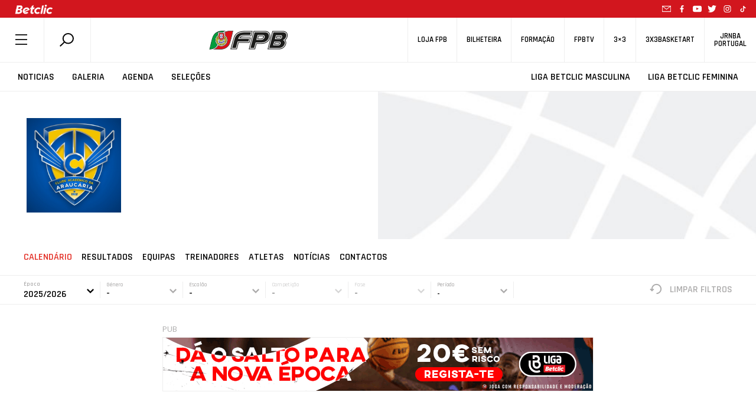

--- FILE ---
content_type: text/html; charset=utf-8
request_url: https://www.google.com/recaptcha/api2/anchor?ar=1&k=6LcagLIZAAAAAL82Bw-CyWzUz7tg8CLlQy5umqd6&co=aHR0cHM6Ly93d3cuZnBiLnB0OjQ0Mw..&hl=en&v=PoyoqOPhxBO7pBk68S4YbpHZ&size=normal&anchor-ms=20000&execute-ms=30000&cb=ih9lnzduqr7e
body_size: 50260
content:
<!DOCTYPE HTML><html dir="ltr" lang="en"><head><meta http-equiv="Content-Type" content="text/html; charset=UTF-8">
<meta http-equiv="X-UA-Compatible" content="IE=edge">
<title>reCAPTCHA</title>
<style type="text/css">
/* cyrillic-ext */
@font-face {
  font-family: 'Roboto';
  font-style: normal;
  font-weight: 400;
  font-stretch: 100%;
  src: url(//fonts.gstatic.com/s/roboto/v48/KFO7CnqEu92Fr1ME7kSn66aGLdTylUAMa3GUBHMdazTgWw.woff2) format('woff2');
  unicode-range: U+0460-052F, U+1C80-1C8A, U+20B4, U+2DE0-2DFF, U+A640-A69F, U+FE2E-FE2F;
}
/* cyrillic */
@font-face {
  font-family: 'Roboto';
  font-style: normal;
  font-weight: 400;
  font-stretch: 100%;
  src: url(//fonts.gstatic.com/s/roboto/v48/KFO7CnqEu92Fr1ME7kSn66aGLdTylUAMa3iUBHMdazTgWw.woff2) format('woff2');
  unicode-range: U+0301, U+0400-045F, U+0490-0491, U+04B0-04B1, U+2116;
}
/* greek-ext */
@font-face {
  font-family: 'Roboto';
  font-style: normal;
  font-weight: 400;
  font-stretch: 100%;
  src: url(//fonts.gstatic.com/s/roboto/v48/KFO7CnqEu92Fr1ME7kSn66aGLdTylUAMa3CUBHMdazTgWw.woff2) format('woff2');
  unicode-range: U+1F00-1FFF;
}
/* greek */
@font-face {
  font-family: 'Roboto';
  font-style: normal;
  font-weight: 400;
  font-stretch: 100%;
  src: url(//fonts.gstatic.com/s/roboto/v48/KFO7CnqEu92Fr1ME7kSn66aGLdTylUAMa3-UBHMdazTgWw.woff2) format('woff2');
  unicode-range: U+0370-0377, U+037A-037F, U+0384-038A, U+038C, U+038E-03A1, U+03A3-03FF;
}
/* math */
@font-face {
  font-family: 'Roboto';
  font-style: normal;
  font-weight: 400;
  font-stretch: 100%;
  src: url(//fonts.gstatic.com/s/roboto/v48/KFO7CnqEu92Fr1ME7kSn66aGLdTylUAMawCUBHMdazTgWw.woff2) format('woff2');
  unicode-range: U+0302-0303, U+0305, U+0307-0308, U+0310, U+0312, U+0315, U+031A, U+0326-0327, U+032C, U+032F-0330, U+0332-0333, U+0338, U+033A, U+0346, U+034D, U+0391-03A1, U+03A3-03A9, U+03B1-03C9, U+03D1, U+03D5-03D6, U+03F0-03F1, U+03F4-03F5, U+2016-2017, U+2034-2038, U+203C, U+2040, U+2043, U+2047, U+2050, U+2057, U+205F, U+2070-2071, U+2074-208E, U+2090-209C, U+20D0-20DC, U+20E1, U+20E5-20EF, U+2100-2112, U+2114-2115, U+2117-2121, U+2123-214F, U+2190, U+2192, U+2194-21AE, U+21B0-21E5, U+21F1-21F2, U+21F4-2211, U+2213-2214, U+2216-22FF, U+2308-230B, U+2310, U+2319, U+231C-2321, U+2336-237A, U+237C, U+2395, U+239B-23B7, U+23D0, U+23DC-23E1, U+2474-2475, U+25AF, U+25B3, U+25B7, U+25BD, U+25C1, U+25CA, U+25CC, U+25FB, U+266D-266F, U+27C0-27FF, U+2900-2AFF, U+2B0E-2B11, U+2B30-2B4C, U+2BFE, U+3030, U+FF5B, U+FF5D, U+1D400-1D7FF, U+1EE00-1EEFF;
}
/* symbols */
@font-face {
  font-family: 'Roboto';
  font-style: normal;
  font-weight: 400;
  font-stretch: 100%;
  src: url(//fonts.gstatic.com/s/roboto/v48/KFO7CnqEu92Fr1ME7kSn66aGLdTylUAMaxKUBHMdazTgWw.woff2) format('woff2');
  unicode-range: U+0001-000C, U+000E-001F, U+007F-009F, U+20DD-20E0, U+20E2-20E4, U+2150-218F, U+2190, U+2192, U+2194-2199, U+21AF, U+21E6-21F0, U+21F3, U+2218-2219, U+2299, U+22C4-22C6, U+2300-243F, U+2440-244A, U+2460-24FF, U+25A0-27BF, U+2800-28FF, U+2921-2922, U+2981, U+29BF, U+29EB, U+2B00-2BFF, U+4DC0-4DFF, U+FFF9-FFFB, U+10140-1018E, U+10190-1019C, U+101A0, U+101D0-101FD, U+102E0-102FB, U+10E60-10E7E, U+1D2C0-1D2D3, U+1D2E0-1D37F, U+1F000-1F0FF, U+1F100-1F1AD, U+1F1E6-1F1FF, U+1F30D-1F30F, U+1F315, U+1F31C, U+1F31E, U+1F320-1F32C, U+1F336, U+1F378, U+1F37D, U+1F382, U+1F393-1F39F, U+1F3A7-1F3A8, U+1F3AC-1F3AF, U+1F3C2, U+1F3C4-1F3C6, U+1F3CA-1F3CE, U+1F3D4-1F3E0, U+1F3ED, U+1F3F1-1F3F3, U+1F3F5-1F3F7, U+1F408, U+1F415, U+1F41F, U+1F426, U+1F43F, U+1F441-1F442, U+1F444, U+1F446-1F449, U+1F44C-1F44E, U+1F453, U+1F46A, U+1F47D, U+1F4A3, U+1F4B0, U+1F4B3, U+1F4B9, U+1F4BB, U+1F4BF, U+1F4C8-1F4CB, U+1F4D6, U+1F4DA, U+1F4DF, U+1F4E3-1F4E6, U+1F4EA-1F4ED, U+1F4F7, U+1F4F9-1F4FB, U+1F4FD-1F4FE, U+1F503, U+1F507-1F50B, U+1F50D, U+1F512-1F513, U+1F53E-1F54A, U+1F54F-1F5FA, U+1F610, U+1F650-1F67F, U+1F687, U+1F68D, U+1F691, U+1F694, U+1F698, U+1F6AD, U+1F6B2, U+1F6B9-1F6BA, U+1F6BC, U+1F6C6-1F6CF, U+1F6D3-1F6D7, U+1F6E0-1F6EA, U+1F6F0-1F6F3, U+1F6F7-1F6FC, U+1F700-1F7FF, U+1F800-1F80B, U+1F810-1F847, U+1F850-1F859, U+1F860-1F887, U+1F890-1F8AD, U+1F8B0-1F8BB, U+1F8C0-1F8C1, U+1F900-1F90B, U+1F93B, U+1F946, U+1F984, U+1F996, U+1F9E9, U+1FA00-1FA6F, U+1FA70-1FA7C, U+1FA80-1FA89, U+1FA8F-1FAC6, U+1FACE-1FADC, U+1FADF-1FAE9, U+1FAF0-1FAF8, U+1FB00-1FBFF;
}
/* vietnamese */
@font-face {
  font-family: 'Roboto';
  font-style: normal;
  font-weight: 400;
  font-stretch: 100%;
  src: url(//fonts.gstatic.com/s/roboto/v48/KFO7CnqEu92Fr1ME7kSn66aGLdTylUAMa3OUBHMdazTgWw.woff2) format('woff2');
  unicode-range: U+0102-0103, U+0110-0111, U+0128-0129, U+0168-0169, U+01A0-01A1, U+01AF-01B0, U+0300-0301, U+0303-0304, U+0308-0309, U+0323, U+0329, U+1EA0-1EF9, U+20AB;
}
/* latin-ext */
@font-face {
  font-family: 'Roboto';
  font-style: normal;
  font-weight: 400;
  font-stretch: 100%;
  src: url(//fonts.gstatic.com/s/roboto/v48/KFO7CnqEu92Fr1ME7kSn66aGLdTylUAMa3KUBHMdazTgWw.woff2) format('woff2');
  unicode-range: U+0100-02BA, U+02BD-02C5, U+02C7-02CC, U+02CE-02D7, U+02DD-02FF, U+0304, U+0308, U+0329, U+1D00-1DBF, U+1E00-1E9F, U+1EF2-1EFF, U+2020, U+20A0-20AB, U+20AD-20C0, U+2113, U+2C60-2C7F, U+A720-A7FF;
}
/* latin */
@font-face {
  font-family: 'Roboto';
  font-style: normal;
  font-weight: 400;
  font-stretch: 100%;
  src: url(//fonts.gstatic.com/s/roboto/v48/KFO7CnqEu92Fr1ME7kSn66aGLdTylUAMa3yUBHMdazQ.woff2) format('woff2');
  unicode-range: U+0000-00FF, U+0131, U+0152-0153, U+02BB-02BC, U+02C6, U+02DA, U+02DC, U+0304, U+0308, U+0329, U+2000-206F, U+20AC, U+2122, U+2191, U+2193, U+2212, U+2215, U+FEFF, U+FFFD;
}
/* cyrillic-ext */
@font-face {
  font-family: 'Roboto';
  font-style: normal;
  font-weight: 500;
  font-stretch: 100%;
  src: url(//fonts.gstatic.com/s/roboto/v48/KFO7CnqEu92Fr1ME7kSn66aGLdTylUAMa3GUBHMdazTgWw.woff2) format('woff2');
  unicode-range: U+0460-052F, U+1C80-1C8A, U+20B4, U+2DE0-2DFF, U+A640-A69F, U+FE2E-FE2F;
}
/* cyrillic */
@font-face {
  font-family: 'Roboto';
  font-style: normal;
  font-weight: 500;
  font-stretch: 100%;
  src: url(//fonts.gstatic.com/s/roboto/v48/KFO7CnqEu92Fr1ME7kSn66aGLdTylUAMa3iUBHMdazTgWw.woff2) format('woff2');
  unicode-range: U+0301, U+0400-045F, U+0490-0491, U+04B0-04B1, U+2116;
}
/* greek-ext */
@font-face {
  font-family: 'Roboto';
  font-style: normal;
  font-weight: 500;
  font-stretch: 100%;
  src: url(//fonts.gstatic.com/s/roboto/v48/KFO7CnqEu92Fr1ME7kSn66aGLdTylUAMa3CUBHMdazTgWw.woff2) format('woff2');
  unicode-range: U+1F00-1FFF;
}
/* greek */
@font-face {
  font-family: 'Roboto';
  font-style: normal;
  font-weight: 500;
  font-stretch: 100%;
  src: url(//fonts.gstatic.com/s/roboto/v48/KFO7CnqEu92Fr1ME7kSn66aGLdTylUAMa3-UBHMdazTgWw.woff2) format('woff2');
  unicode-range: U+0370-0377, U+037A-037F, U+0384-038A, U+038C, U+038E-03A1, U+03A3-03FF;
}
/* math */
@font-face {
  font-family: 'Roboto';
  font-style: normal;
  font-weight: 500;
  font-stretch: 100%;
  src: url(//fonts.gstatic.com/s/roboto/v48/KFO7CnqEu92Fr1ME7kSn66aGLdTylUAMawCUBHMdazTgWw.woff2) format('woff2');
  unicode-range: U+0302-0303, U+0305, U+0307-0308, U+0310, U+0312, U+0315, U+031A, U+0326-0327, U+032C, U+032F-0330, U+0332-0333, U+0338, U+033A, U+0346, U+034D, U+0391-03A1, U+03A3-03A9, U+03B1-03C9, U+03D1, U+03D5-03D6, U+03F0-03F1, U+03F4-03F5, U+2016-2017, U+2034-2038, U+203C, U+2040, U+2043, U+2047, U+2050, U+2057, U+205F, U+2070-2071, U+2074-208E, U+2090-209C, U+20D0-20DC, U+20E1, U+20E5-20EF, U+2100-2112, U+2114-2115, U+2117-2121, U+2123-214F, U+2190, U+2192, U+2194-21AE, U+21B0-21E5, U+21F1-21F2, U+21F4-2211, U+2213-2214, U+2216-22FF, U+2308-230B, U+2310, U+2319, U+231C-2321, U+2336-237A, U+237C, U+2395, U+239B-23B7, U+23D0, U+23DC-23E1, U+2474-2475, U+25AF, U+25B3, U+25B7, U+25BD, U+25C1, U+25CA, U+25CC, U+25FB, U+266D-266F, U+27C0-27FF, U+2900-2AFF, U+2B0E-2B11, U+2B30-2B4C, U+2BFE, U+3030, U+FF5B, U+FF5D, U+1D400-1D7FF, U+1EE00-1EEFF;
}
/* symbols */
@font-face {
  font-family: 'Roboto';
  font-style: normal;
  font-weight: 500;
  font-stretch: 100%;
  src: url(//fonts.gstatic.com/s/roboto/v48/KFO7CnqEu92Fr1ME7kSn66aGLdTylUAMaxKUBHMdazTgWw.woff2) format('woff2');
  unicode-range: U+0001-000C, U+000E-001F, U+007F-009F, U+20DD-20E0, U+20E2-20E4, U+2150-218F, U+2190, U+2192, U+2194-2199, U+21AF, U+21E6-21F0, U+21F3, U+2218-2219, U+2299, U+22C4-22C6, U+2300-243F, U+2440-244A, U+2460-24FF, U+25A0-27BF, U+2800-28FF, U+2921-2922, U+2981, U+29BF, U+29EB, U+2B00-2BFF, U+4DC0-4DFF, U+FFF9-FFFB, U+10140-1018E, U+10190-1019C, U+101A0, U+101D0-101FD, U+102E0-102FB, U+10E60-10E7E, U+1D2C0-1D2D3, U+1D2E0-1D37F, U+1F000-1F0FF, U+1F100-1F1AD, U+1F1E6-1F1FF, U+1F30D-1F30F, U+1F315, U+1F31C, U+1F31E, U+1F320-1F32C, U+1F336, U+1F378, U+1F37D, U+1F382, U+1F393-1F39F, U+1F3A7-1F3A8, U+1F3AC-1F3AF, U+1F3C2, U+1F3C4-1F3C6, U+1F3CA-1F3CE, U+1F3D4-1F3E0, U+1F3ED, U+1F3F1-1F3F3, U+1F3F5-1F3F7, U+1F408, U+1F415, U+1F41F, U+1F426, U+1F43F, U+1F441-1F442, U+1F444, U+1F446-1F449, U+1F44C-1F44E, U+1F453, U+1F46A, U+1F47D, U+1F4A3, U+1F4B0, U+1F4B3, U+1F4B9, U+1F4BB, U+1F4BF, U+1F4C8-1F4CB, U+1F4D6, U+1F4DA, U+1F4DF, U+1F4E3-1F4E6, U+1F4EA-1F4ED, U+1F4F7, U+1F4F9-1F4FB, U+1F4FD-1F4FE, U+1F503, U+1F507-1F50B, U+1F50D, U+1F512-1F513, U+1F53E-1F54A, U+1F54F-1F5FA, U+1F610, U+1F650-1F67F, U+1F687, U+1F68D, U+1F691, U+1F694, U+1F698, U+1F6AD, U+1F6B2, U+1F6B9-1F6BA, U+1F6BC, U+1F6C6-1F6CF, U+1F6D3-1F6D7, U+1F6E0-1F6EA, U+1F6F0-1F6F3, U+1F6F7-1F6FC, U+1F700-1F7FF, U+1F800-1F80B, U+1F810-1F847, U+1F850-1F859, U+1F860-1F887, U+1F890-1F8AD, U+1F8B0-1F8BB, U+1F8C0-1F8C1, U+1F900-1F90B, U+1F93B, U+1F946, U+1F984, U+1F996, U+1F9E9, U+1FA00-1FA6F, U+1FA70-1FA7C, U+1FA80-1FA89, U+1FA8F-1FAC6, U+1FACE-1FADC, U+1FADF-1FAE9, U+1FAF0-1FAF8, U+1FB00-1FBFF;
}
/* vietnamese */
@font-face {
  font-family: 'Roboto';
  font-style: normal;
  font-weight: 500;
  font-stretch: 100%;
  src: url(//fonts.gstatic.com/s/roboto/v48/KFO7CnqEu92Fr1ME7kSn66aGLdTylUAMa3OUBHMdazTgWw.woff2) format('woff2');
  unicode-range: U+0102-0103, U+0110-0111, U+0128-0129, U+0168-0169, U+01A0-01A1, U+01AF-01B0, U+0300-0301, U+0303-0304, U+0308-0309, U+0323, U+0329, U+1EA0-1EF9, U+20AB;
}
/* latin-ext */
@font-face {
  font-family: 'Roboto';
  font-style: normal;
  font-weight: 500;
  font-stretch: 100%;
  src: url(//fonts.gstatic.com/s/roboto/v48/KFO7CnqEu92Fr1ME7kSn66aGLdTylUAMa3KUBHMdazTgWw.woff2) format('woff2');
  unicode-range: U+0100-02BA, U+02BD-02C5, U+02C7-02CC, U+02CE-02D7, U+02DD-02FF, U+0304, U+0308, U+0329, U+1D00-1DBF, U+1E00-1E9F, U+1EF2-1EFF, U+2020, U+20A0-20AB, U+20AD-20C0, U+2113, U+2C60-2C7F, U+A720-A7FF;
}
/* latin */
@font-face {
  font-family: 'Roboto';
  font-style: normal;
  font-weight: 500;
  font-stretch: 100%;
  src: url(//fonts.gstatic.com/s/roboto/v48/KFO7CnqEu92Fr1ME7kSn66aGLdTylUAMa3yUBHMdazQ.woff2) format('woff2');
  unicode-range: U+0000-00FF, U+0131, U+0152-0153, U+02BB-02BC, U+02C6, U+02DA, U+02DC, U+0304, U+0308, U+0329, U+2000-206F, U+20AC, U+2122, U+2191, U+2193, U+2212, U+2215, U+FEFF, U+FFFD;
}
/* cyrillic-ext */
@font-face {
  font-family: 'Roboto';
  font-style: normal;
  font-weight: 900;
  font-stretch: 100%;
  src: url(//fonts.gstatic.com/s/roboto/v48/KFO7CnqEu92Fr1ME7kSn66aGLdTylUAMa3GUBHMdazTgWw.woff2) format('woff2');
  unicode-range: U+0460-052F, U+1C80-1C8A, U+20B4, U+2DE0-2DFF, U+A640-A69F, U+FE2E-FE2F;
}
/* cyrillic */
@font-face {
  font-family: 'Roboto';
  font-style: normal;
  font-weight: 900;
  font-stretch: 100%;
  src: url(//fonts.gstatic.com/s/roboto/v48/KFO7CnqEu92Fr1ME7kSn66aGLdTylUAMa3iUBHMdazTgWw.woff2) format('woff2');
  unicode-range: U+0301, U+0400-045F, U+0490-0491, U+04B0-04B1, U+2116;
}
/* greek-ext */
@font-face {
  font-family: 'Roboto';
  font-style: normal;
  font-weight: 900;
  font-stretch: 100%;
  src: url(//fonts.gstatic.com/s/roboto/v48/KFO7CnqEu92Fr1ME7kSn66aGLdTylUAMa3CUBHMdazTgWw.woff2) format('woff2');
  unicode-range: U+1F00-1FFF;
}
/* greek */
@font-face {
  font-family: 'Roboto';
  font-style: normal;
  font-weight: 900;
  font-stretch: 100%;
  src: url(//fonts.gstatic.com/s/roboto/v48/KFO7CnqEu92Fr1ME7kSn66aGLdTylUAMa3-UBHMdazTgWw.woff2) format('woff2');
  unicode-range: U+0370-0377, U+037A-037F, U+0384-038A, U+038C, U+038E-03A1, U+03A3-03FF;
}
/* math */
@font-face {
  font-family: 'Roboto';
  font-style: normal;
  font-weight: 900;
  font-stretch: 100%;
  src: url(//fonts.gstatic.com/s/roboto/v48/KFO7CnqEu92Fr1ME7kSn66aGLdTylUAMawCUBHMdazTgWw.woff2) format('woff2');
  unicode-range: U+0302-0303, U+0305, U+0307-0308, U+0310, U+0312, U+0315, U+031A, U+0326-0327, U+032C, U+032F-0330, U+0332-0333, U+0338, U+033A, U+0346, U+034D, U+0391-03A1, U+03A3-03A9, U+03B1-03C9, U+03D1, U+03D5-03D6, U+03F0-03F1, U+03F4-03F5, U+2016-2017, U+2034-2038, U+203C, U+2040, U+2043, U+2047, U+2050, U+2057, U+205F, U+2070-2071, U+2074-208E, U+2090-209C, U+20D0-20DC, U+20E1, U+20E5-20EF, U+2100-2112, U+2114-2115, U+2117-2121, U+2123-214F, U+2190, U+2192, U+2194-21AE, U+21B0-21E5, U+21F1-21F2, U+21F4-2211, U+2213-2214, U+2216-22FF, U+2308-230B, U+2310, U+2319, U+231C-2321, U+2336-237A, U+237C, U+2395, U+239B-23B7, U+23D0, U+23DC-23E1, U+2474-2475, U+25AF, U+25B3, U+25B7, U+25BD, U+25C1, U+25CA, U+25CC, U+25FB, U+266D-266F, U+27C0-27FF, U+2900-2AFF, U+2B0E-2B11, U+2B30-2B4C, U+2BFE, U+3030, U+FF5B, U+FF5D, U+1D400-1D7FF, U+1EE00-1EEFF;
}
/* symbols */
@font-face {
  font-family: 'Roboto';
  font-style: normal;
  font-weight: 900;
  font-stretch: 100%;
  src: url(//fonts.gstatic.com/s/roboto/v48/KFO7CnqEu92Fr1ME7kSn66aGLdTylUAMaxKUBHMdazTgWw.woff2) format('woff2');
  unicode-range: U+0001-000C, U+000E-001F, U+007F-009F, U+20DD-20E0, U+20E2-20E4, U+2150-218F, U+2190, U+2192, U+2194-2199, U+21AF, U+21E6-21F0, U+21F3, U+2218-2219, U+2299, U+22C4-22C6, U+2300-243F, U+2440-244A, U+2460-24FF, U+25A0-27BF, U+2800-28FF, U+2921-2922, U+2981, U+29BF, U+29EB, U+2B00-2BFF, U+4DC0-4DFF, U+FFF9-FFFB, U+10140-1018E, U+10190-1019C, U+101A0, U+101D0-101FD, U+102E0-102FB, U+10E60-10E7E, U+1D2C0-1D2D3, U+1D2E0-1D37F, U+1F000-1F0FF, U+1F100-1F1AD, U+1F1E6-1F1FF, U+1F30D-1F30F, U+1F315, U+1F31C, U+1F31E, U+1F320-1F32C, U+1F336, U+1F378, U+1F37D, U+1F382, U+1F393-1F39F, U+1F3A7-1F3A8, U+1F3AC-1F3AF, U+1F3C2, U+1F3C4-1F3C6, U+1F3CA-1F3CE, U+1F3D4-1F3E0, U+1F3ED, U+1F3F1-1F3F3, U+1F3F5-1F3F7, U+1F408, U+1F415, U+1F41F, U+1F426, U+1F43F, U+1F441-1F442, U+1F444, U+1F446-1F449, U+1F44C-1F44E, U+1F453, U+1F46A, U+1F47D, U+1F4A3, U+1F4B0, U+1F4B3, U+1F4B9, U+1F4BB, U+1F4BF, U+1F4C8-1F4CB, U+1F4D6, U+1F4DA, U+1F4DF, U+1F4E3-1F4E6, U+1F4EA-1F4ED, U+1F4F7, U+1F4F9-1F4FB, U+1F4FD-1F4FE, U+1F503, U+1F507-1F50B, U+1F50D, U+1F512-1F513, U+1F53E-1F54A, U+1F54F-1F5FA, U+1F610, U+1F650-1F67F, U+1F687, U+1F68D, U+1F691, U+1F694, U+1F698, U+1F6AD, U+1F6B2, U+1F6B9-1F6BA, U+1F6BC, U+1F6C6-1F6CF, U+1F6D3-1F6D7, U+1F6E0-1F6EA, U+1F6F0-1F6F3, U+1F6F7-1F6FC, U+1F700-1F7FF, U+1F800-1F80B, U+1F810-1F847, U+1F850-1F859, U+1F860-1F887, U+1F890-1F8AD, U+1F8B0-1F8BB, U+1F8C0-1F8C1, U+1F900-1F90B, U+1F93B, U+1F946, U+1F984, U+1F996, U+1F9E9, U+1FA00-1FA6F, U+1FA70-1FA7C, U+1FA80-1FA89, U+1FA8F-1FAC6, U+1FACE-1FADC, U+1FADF-1FAE9, U+1FAF0-1FAF8, U+1FB00-1FBFF;
}
/* vietnamese */
@font-face {
  font-family: 'Roboto';
  font-style: normal;
  font-weight: 900;
  font-stretch: 100%;
  src: url(//fonts.gstatic.com/s/roboto/v48/KFO7CnqEu92Fr1ME7kSn66aGLdTylUAMa3OUBHMdazTgWw.woff2) format('woff2');
  unicode-range: U+0102-0103, U+0110-0111, U+0128-0129, U+0168-0169, U+01A0-01A1, U+01AF-01B0, U+0300-0301, U+0303-0304, U+0308-0309, U+0323, U+0329, U+1EA0-1EF9, U+20AB;
}
/* latin-ext */
@font-face {
  font-family: 'Roboto';
  font-style: normal;
  font-weight: 900;
  font-stretch: 100%;
  src: url(//fonts.gstatic.com/s/roboto/v48/KFO7CnqEu92Fr1ME7kSn66aGLdTylUAMa3KUBHMdazTgWw.woff2) format('woff2');
  unicode-range: U+0100-02BA, U+02BD-02C5, U+02C7-02CC, U+02CE-02D7, U+02DD-02FF, U+0304, U+0308, U+0329, U+1D00-1DBF, U+1E00-1E9F, U+1EF2-1EFF, U+2020, U+20A0-20AB, U+20AD-20C0, U+2113, U+2C60-2C7F, U+A720-A7FF;
}
/* latin */
@font-face {
  font-family: 'Roboto';
  font-style: normal;
  font-weight: 900;
  font-stretch: 100%;
  src: url(//fonts.gstatic.com/s/roboto/v48/KFO7CnqEu92Fr1ME7kSn66aGLdTylUAMa3yUBHMdazQ.woff2) format('woff2');
  unicode-range: U+0000-00FF, U+0131, U+0152-0153, U+02BB-02BC, U+02C6, U+02DA, U+02DC, U+0304, U+0308, U+0329, U+2000-206F, U+20AC, U+2122, U+2191, U+2193, U+2212, U+2215, U+FEFF, U+FFFD;
}

</style>
<link rel="stylesheet" type="text/css" href="https://www.gstatic.com/recaptcha/releases/PoyoqOPhxBO7pBk68S4YbpHZ/styles__ltr.css">
<script nonce="76vLjiS4xVQqRnoG9e195A" type="text/javascript">window['__recaptcha_api'] = 'https://www.google.com/recaptcha/api2/';</script>
<script type="text/javascript" src="https://www.gstatic.com/recaptcha/releases/PoyoqOPhxBO7pBk68S4YbpHZ/recaptcha__en.js" nonce="76vLjiS4xVQqRnoG9e195A">
      
    </script></head>
<body><div id="rc-anchor-alert" class="rc-anchor-alert"></div>
<input type="hidden" id="recaptcha-token" value="[base64]">
<script type="text/javascript" nonce="76vLjiS4xVQqRnoG9e195A">
      recaptcha.anchor.Main.init("[\x22ainput\x22,[\x22bgdata\x22,\x22\x22,\[base64]/[base64]/[base64]/[base64]/[base64]/[base64]/[base64]/[base64]/[base64]/[base64]\\u003d\x22,\[base64]\\u003d\x22,\[base64]/DlMK4LHAPw5nCjsOUw5k4Xg9dZH/ClTJZw67CnMKPeUbClnV6FwrDtWnDkMKdMT9IKVjDnnpsw7w1wpbCmsONwpzDk2TDrcK+HsOnw7TCsxo/wr/[base64]/Dr0E4w4pMV0xTw4/ChC7DuMK7Jy5dK1jDkWPChsKAKlrCu8O/w4RGFAwfwrwsf8K2HMKlwo1Iw6YhcMO0YcK4wodAwr3ChFnCmsKuwrsqUMK/[base64]/Ct0TCpMKaOVrCjkrCtjtywqnDgWzCo8OjwovCgxJfRMKKbcK3w79jWsKsw7MWecKPwo/CizlhYB49GEHDuCh7woQhd0IeUBkkw50OwqXDtxFKHcOeZCnDtT3CnFXDqcKSYcKcw45BVRo+wqQbVmklRsOPVXMlwp7DgTBtwr1HV8KHOS0wAcO9w7vDksOOwpnDqsONZsOxwpAYTcK8w6vDpsOjwpvDpVkBYSDDsEkpwo/CjW3Djho3wpYQCsO/wrHDrMOAw5fChcOqC2LDjhIvw7rDvcOFK8O1w7kbw57Dn03DiCHDnVPCgE9bXsOechvDiRdFw4rDjkUWwq5sw78gL0vDlsOcEsKTaMK7SMOZW8KJcsOSYBRMKMKmf8OwQWZew6jCijTCsmnCiADCoVDDkUVcw6YkD8OoUHEzwo/DvSZHIFrComoiwrbDmmHDtsKrw67CnlYTw4XCmRALwo3CrsOEwpzDpsKWbDLCtcKADRE6wq8rwqltworDo0TCmQnDvFURccK0w5AgXcKtwq4Ce2LDiMO0IgpAIsKsw4PDpwTCujQeJzV6w7zCgMOgV8KRw6lAwrV0wqAew7d4eMKJw5XDtsKzPznDhMO8wq/CosOLCkDCvsOWwqnCkXXDjFjDvcOmXTQNfsK7w7NZw6zDrlXDt8ORDsKxYibDlFvDrMKLBcOlBEc/w5YCQMOUwoERM8OxLRQawq/CjcOkwqtbwo0UST/DrwkCwqfChMKtwpjDjsK1wplDMhbCnMK5BHMmwrjDiMK2KRURAMODw43CsDrDpcO9dlJXwqnCtsKvEcO7Tl3CnMOuw7nDv8O7w5LDk1ZLw48pdTxrw6lzTkdpFVbDisOrA3jCpEbComLDpsOpLWXCtcO5OBzCi3LCoG99McOQw6vCg1jDjWYJTmvDhl/DmcK6wqMnBkAjbcOPQMOWw5/ChcORDALDqDHDtcOOMcO1wr7DnMKpTmnDmG7DjVt8wp7CgMOaIcOdTh5Ne0XCkcKCOcKYNcK7NCnCmcKhHsKFcy/DmwrDgcOaM8KgwoN0wpXDicO7w5DDjkk8M13Drmhzwp3ClMK9K8KTwoTDoxrClcK/wrLDrMKWJlnCr8OpIlpjwo03HWXCjMOIw7/DicOoN0V3wrgmw5fDm3JQw40Te0TCln94w4DDnWLDpR7DrcKNdjHDqsOswofDk8Kfw6cnbS0vw4FfGcO8Q8O1AUzCmMOswqvCjsOKMMOPwqcFBMOFwqXCh8KXw7VIIcKIWcKFcT3CpMODwq8/[base64]/DtcOSacKUwqJzSxTDv8OUVsKPSMOyW8OVwq/[base64]/DjcOiOcOjw5HDpRfDqQ89esKawp0xw6Z2EMKXwr06TsKtwqzCtFlaPDbDghs5Yl9Nw47CilTCr8K1w4rDm3VIPMKCQwfCjlXDjS3DgR/[base64]/Dl8ObHMK2w5VdambCmA8EcQnDvXxZTsOyE8KuOjLCl2LDiAnCmHzDtBjCpcO0BCMsw7jDgMOIfFHCr8KgNsOLwrlQw6DDnsOPwpLCsMOYw4rDn8O7GMK4fVfDk8KhbVgSw4/DgQvClcKZEsOlwrNfw57DtsOAw7QNw7LCqkQ7YcOBw6YTJWcTa2A5VHgUWsOywpwGfQPDghzCq1A1RGPCmsOnwppPDnUxwq8HGB5jdAAgw6low4pVwq0Ewr/[base64]/CvcKjwoN2wpc3LsKHCsKAIMOJfwkwwqZQU8KQwo/[base64]/CiMOSIsKZEsKZwpnCs8KcSW8UJGrDnMObfsOjw5cvC8KCe0XDuMOuW8KkI0bCl07CvMO8wqPCgEzCqcOzCcKjw7TCiwQ7MTbCqRYgwqnDmMKnIcKdeMKTL8Otw4LDk1fDlMOGwqXCjsOoJFBlw4jDnsOPwqXCiQElR8O0w5/CiRZYwpHDnsKGw7jDhMObwqnDq8OzAcOFwonClGDDqmTDvCsNw5B2wpfCpF8Pwp7DiMKDw6vDuhRVOBR7AsO+VMK6TMKQeMKQURITwottw7U6wpB7CGnDvjodF8KPAMK2w5U/wonDt8KxZ03Cm34iw5oAw4LCm1taw5lhwq9ENUbDjXhGJUhUw5XDmMOBS8K2MFLDlsO4wph8w5/DkMOtB8Kcwph6w5M8O2wywoh8H1DDpxfCnSfDlFDDtz/CmWB+w7TCqh3DtsOGw7TCkg7CrsOfTiRvw7lbw4glwo7DpsOpSmhtwoQtwp5ya8KSVcObdsOFdVJjdcK3Ey/CjMO3WsKkaD1cwpHDgMKsw5rDkcKmOksiw5weEDbDswDDncOVEsKSwozDkS/DucOrw7h4w5k1wqVGwrZmw73Cjyxbw48NZRxiwoTDjcK4w5PDo8KqwrPDnMKcw5Y5bE4ZZ8KNw58WRklZABBCL0DDtMO0wokTJMKrw4M5ZcOFBFLCqQ/DncKTwpfDgUAJw7/CtSJcOsKzworDggQJRsOyfn/DpMKVw7jDh8K3EsKIXcOpwqHCuyLDsjtaEDvDkMKdDsOzwqzCgE/ClMKiw4hIwrXChWbCjRLCn8K1XsKGw5NtccKRw4vDkMOYwpFvwo7DiFLCuCp0VRsRN2JZTcOIbTnCoxzDrsOSwoTDusO2w7kPw4LCthBEw7hGwp7DrMKEbgkbAsK5Z8OSbsOAwrfDiMO4w6TCm1/Dgg0/NMOCFcK0e8OGHcOXw6/CinRWwpjDk2N7wq00w7JAw73DvsK5wrLDo3bCqFXDvsOkNT3DqDnChMORD3pgwqlKw7TDoMO1w6ZFHR/Ci8OpA1FbAEEbAcO1wqpuwohJAhIDw4Vywo/Ds8OLw7bDrsO6wpBkZ8Krw7xZw4nDjMOFw79dbcOzRCLDusOjwqViBsK7w4TCisOAc8Kzw612wqwOw4U0wpzCmsOew5ILw5PChFPDu2oIw4rDrGPCpzZgC2PCqHDClsOxw57CtijCmsKLw4DDuFnDvMO6JsOKw7/[base64]/aGrDmcKHwqtHd3wPWU9HSjzDocKGbHMWASUTUsODOsKPFcK9VEjCjMOSNBHDjsKQJsKdwp/DoRZxPC4cwqcETMO6wrPCkA5kFMK/[base64]/CsMOncT4+wo/CpDgedlMsaUcgb0vDrTxOw54/wqhiL8KEwotlfMOdf8Kgwotgw7IIcxZ+w4fDsVlCw7Z3HsKfw4A9woHDrUPCvSsnasOww59XwrdOQcKbwq7DlTDDlgnDjMKUw5HDnkFQXxRSwq/Djzcew7fCuTXCjFDCsmN+wrlCWcK9w5llwrt/w7ImMsKlw5XDnsK+w7BGSmrDjMOqPQNSBMOUV8OUOTHDu8O8KsKVDwxtc8K+cWfCksOyw6rDhMOOBjnDj8O5w67DnsKzBTs4wqnDoWHCrWI9w6M8HMKlw5sSwr8EesKywpDCvibCkgY/wqnDvcKOTDTDt8Kyw4A2fcO0PwfDuV/[base64]/[base64]/DmMKxwo5ZD8OcXnLDux0BwqBaw4pUUWscw6vDp8O8w481DWt4MBLCiMKldsKuaMOmw4xNM3oZwqISw6fCoGQTw6zDocKeC8OOS8KqPMKfXnDCvWlwf03DoMKNwqNID8OEwrDDqcK9XXTClijDkMODDsK5w5MQwpHCtMO4wrDDn8KWSMOEw4/Cp2M3acOIw4XCs8O6LnbDsGx6LcOMCDFaw57Cl8KTbVDDpykXQcObw75oaicwYQLDpcOnw6lTWcK+cmXCiH3DsMK5w60ewpVxwoLCvF/Cr2wfwoHCmMKLw79HEsKEfMOBPxLDtcKCelZKwqFyOgkNYl/DmMKgw7QIN1keIcO3wpvDlVfDvMK4w49Hw6Z9wqzDtMKsAXo0XMKwfBXCvTnDqsORw6oGN0bCqMK7YzLDv8Kzw4Yzw7d/wqN3B33DnMOmGMK9ecK0WHB5w63Cs2UmFUjChGhfdcK4IywpwpbCsMK1QmLDncK9ZMOYw4/[base64]/[base64]/DuXzDu3AHwqVtwpTDtcOYHBFiwrwUWMKkMTnDjEZJUcKBwo/Cl3TCsMKywpdYewHChE0pAHvCqX8bw47CgklVw5TCl8KySGjCmMO3w4bDtDFhOG0/wphcNHjDgGk1wpDDpMOnwojDiAzCl8OqaFLCklHChAlULR4Yw5gLWsOFAsKvw47DhyHDr3bDn31da0A0wpAMIsKqwq9Ow50HUw5YE8OTJlDDucOFAFYewpLDjmPCh03DnhLCoEpjY2kDw75Tw7TDhn/CvSPDtMOqwrsTwpPCjh01GgtSw4XCqyADBAg3LjHCkMOWw4gewrIgwps1MsKSKcKGw4ACwowXaFfDjsObwqxuw5XCnGkTwp4ST8KswoTDs8Kae8KdHFXDvsONw7rDqj4lcWs9w5QNR8KQOMKwRkLCoMOzw5nCjcOfMMO4K3wXK0pawqXCtyQ4w6/[base64]/CjQwyw4obw6bDksKVRnYTc2LCnMO0w6bCkcKie8KndcOhNcOrSMKVGsOSZxXCuQtrAsKbwoDDj8KowpPDhnsbFMOOwpLDt8OIGkkawqvCmsOiD1/CuEYAbTTCpgoNb8OIVyzDrRAOcXPCu8K3cR/Clmk4wp97Q8OjV8Obw7HDpsOKwo1bw6/CiCLCmcKfwo/[base64]/wozDh8OPw714WQtVw6LCtsO2MFDCo8K/[base64]/Dv8Oow5nDnF9Pw5wxw5nCq8Kiw6EsdVbCvsKiCsOHw5ciw4PDj8KJDsKxdVt3w6FXCE8lw6zDk2LDljnCisKYw4Y+NnnDgsKcdsO+wqN2HHLDo8KpDcKMw5rCmcO7d8KvIxcHZ8O/[base64]/Cu30fw5oPZjvDng/[base64]/w5PDpMO4XcK2HBvDikHClSsywrTCk8Oady/ChcOQfcOBwp8pw7TDvyIXwrILeVpSwpPDo2LCsMOiFsOow4nDkcOpwrTCrTvDqcKkU8Otw6UIw7bDgcKjwovCicKMYsKhXThoTsK0MDfDqAzDpMO7M8OXwqfDn8OjP146woDDjcOuwqEAw6HDugbDlMO1w73DtsOhw7LCksOaw5wfICNEHAHDkG4mw4EfwpFVL09eOw/DvcObw4rDpkLDqMKrKUnCuUPCusKxI8KQUlPCjsOfBsKlwqxBKmZ8AMK0wrB8w6DCiSVdwozClcKVJsK/wpIHw70+PsOxCRzCt8KbKsKMNABewovDq8OZMcKiw5QJwr5wVDZ6w6nCog8pNsKvCMKEWEoWw689w6TCt8OgAsOTw5lvYMOYbMKHHghhwrDDmcK7GsK+S8KTEMOTEsOhSsKER04nIcOcwq8lwqfDnsOFw4JpfT/CsMOWwpjCiA9JPisewrDCh2oVw7fDmVbDkMKVw7o6fBvDpsKzOybCu8ORU2HDkDrCk00wasKVw6/DkMKTwqdrMsKcd8K3wr4Bw5LCpThTRcOoDMOGTCBpw4jDrnVNwrgJI8K2Z8OaQ2LDj0oTM8OLworClyvDocOtbMONfSowXmcww40GGRzDljwsw5/[base64]/Dqmk9C3XCjV0aH8KpVSZNw59OHBpwwqDDqsKOF0tKwo9/wqtow4ADF8OofcOZw7fCmMK5wq3DssOOw69Kwo3CrCFiwqLDrAXCm8KPAVHClEDDisOnFMO8HQMRw6cww6p0fWbCuwV+wqM3w6ZtD3YJasOTUsOjYsKmPMOYw4pQw4/CssOED03CjDhJwpsPDMKpw7/DmV46Tm/DuAHCmEFvwqnCshYiXMOEOjvCm1LCiDtIQyfDoMKbwpdvLMKQK8O/w5F/wqcdw5Y4Nj0twr3DnMOnw7TCjCxgw4PDv3UvahVwCsKIwoDCsHzDsgUYw6HCtyszHkoiPsOpES7ChcKfwp3DvsObZkfDth5FPsKswqwDcU/Cs8KdwqBWF08zZMOyw4fDnzDCtcO1wrpVJRvCnkJNw6xLw6VHBcO1Ch7Dt17CqcO5wpURw7t6IDjDjMKoYE7Dv8OXw7rCkcKmYCtiLsKJwq/DlGsFdlMMwpAVGDPDv3HCngdWU8Omw7UMw4nCoH/DiQTCuCfDuXXClg/Di8KaUcKORz0awp8FCR5fw6ATwrgBI8KHHyUOVwYjDGlUwoDCuTvCjALCh8KMwqInwrUlwq/Dn8K9w7gvaMKKwq3DjcOyLBzDmHbDjcK9wp4Iwo4BwocTV2vDtndNw7tLUzjCj8OxOsOafGLCkkIPPsKQwrcAZUcsB8OZw5TCsz4twpTDv8Kjw5fChsOrPwRWT8K5wo7Cm8OZdQ/Cg8O+w6nCsDTCg8OIwq/CvsKUwrNFbz/CvMKaRsOQexTCnsKqwpTCowoqwoDDqVIswoHCowkRwoTCsMKOwr92w6UdwqnDicKeTMK/wpPDrhlew5AywoJBw4PDt8Krw5wZw7Z1OcOoP2bDkA7DvsO8w6t/[base64]/ClUfCh2DCl0nCmsOYaUTCi05OUMKpXCXCpcOjw4oMCgRveSpvPMOXw43CksO/PijDpj8XSi0deiLCoCxNQgQUby1besKkMW/Dt8OEasKJwr/[base64]/w4/DiXcIw6HDhBVAw5LCiltFw6bChjspwoclw6AewoA7w5Jbw6wSa8KYw7bDuQ/CkcOHJcKGTcKZwrnCgzlTSAkDYsKEw6LCrMO9LsKxwqdFwrARcgJuw5TCkVNDw4nCuVcfw6zCn2cIw5cWw43DoDMPwq8xw5LDpMKPSGLDtS1AOcOATMKNwovClMOMdFsFOMO5wr/CsSLDicKcw6HDtsO9f8KTFStFcQwBwpHCpH47w4nDp8OUw5tiwoM3w7vCqgnCjMKSQ8KBwqorfRVWVcO5wqEpwpvCrMOfwqgzUsKwGsO6YWPDrMKIw5DDgzPCvcOXUMOqesOQAEZJJR8NwpJyw7Njw4HDgDPDqywTDMO5STfDqn8VXcOZw63Ch2NdwojCjz9BXEbDmH/DnDNCw7x4S8O1ayMvw6sENEpiw6TCkzrDo8Ouw6RjIMKCCsOzEsKfw59gNcKcw5zCuMOOY8KnwrDClcOxFUXDisKZw5kjBUjDojXDqy0oPcOFDX4Rw5vCmGLCscObO3HCjR9bw4lXwo3CmsK3wpvCpMO9a3/Cjk3DtMOTw4TDg8OOPcKAw4AWw7bCusK5BhEWUTJNVMKrwovDmnDChFHChwMewrsUwrbCtMOuMsKFJl/Cr107fMK8wqrDtWJxSFUdwo3CiThmw4UKbTjDuRDCoXsFKcKEw4TCnMKxw446X1LDpsOgw53CsMOLIMKPYsOfaMOiw6jDsHbCv2fDr8OzTsKIEyLCrTVGFsOTw7EfJsO/w68YQsK/wo5ywr9IDsOSwpXDpsOHdQkqw4LDpMKKLRfDoXnCiMOAVjvDrnZqEHY3w4nCiETDkhjCpzdcUW/DiQjCtnpLaAIlw4XDusO6Xx3DokwGSwo3TMK/wqbDoUw4w7ghw4pyw4YHwoTDssKQNCDCisK6wpEHwrXDl2Eyw7xfHFovd2jCrzPCp1U6w6AxW8O0HQ10w4XCtcKTwqfDpD0NJsOqw7dRZlUswqrCmMOuwq7ClcKEw7nDlsOmw5/DkMKzaEFXwrfCvxVzAyHDgsOGXcOQw4HDl8Khw5Vuw6XDv8K0wrnCucOOG0rDmXRpw7vCsmjDsXXDmcO8wqIlSMKPTMKwKlTCgyE6w6fCrsOIwp1Vw6TDlcKYwr7DsUwRK8OVwoHClcK4w7NXW8OjVlbCicO5Hj3DlMKVLsK/WEMja35Qwo5kWGp6aMOISMKKw5LCjcKgw5kNTcK1T8KbEj1XG8K8w5HDq3HCgFzCrFXDv3IqNsKHe8Ocw7xZw4oBwpFlPyvCv8KFbxXDocOybsOwwpgSwrt4XMOKwoLCuMOUwqnDvDfDo8K0w4/Cl8KWekHCnFY7KcOFwq3DqcOswrtpKVsJCzHDqj9KwoLDkHILw47DqcO2w4LCjcKbwo/[base64]/DrmPChsKDw5XCpBFhTsOyw4sTMTHCjcKsL0B/w4hUJ8KfVnlAT8Onwp9FWsKzw7vDvVHCssKQwrMqw79bFcOew5MRV3M7VSJcw4oPbgfDiWUOw5fDpsKPZ2IoT8K4BsKnJy8Nw7fCrEpiFxx/EMOTwrHDgxA3wrdPw4VjBmDDmVLClcK7EMKiwpbDv8OawpjDkcOJFULClsK3d2nChcOvwo0bwpPDl8KzwoVcbcOCwptCwpkZwprDnlF+w6t0bsO1woIWZ8OwwqPCt8Ocw7tqwr/DksOsA8KSw6dHwrDCoz4CO8OAw5U3w7vCoF7CjWTCtA4cwqxJfHfCi1TDoAgKwrfDscOPbgJjw7FdDUDCl8OwwpjCgh/DpiLCuDLCtsOgwrJPw6NPwqfCoHDCv8OWeMKdw4RKZXJGw5AVwrh1aHlTb8Kgw45Bw6bDgg44wpLCh0vCnV7CgG1/wofCgsKVw67CpC8TwpF+w5AxFcOfwo3CisOAwpbCkcKHcAckwqTCuMKefDbDlsO4w4gMw7zCu8K3w4FSa2zDlsKXNVHCqMKIwoNpRxVNw59WOsK9w7jCssOVDXgIwpUpWsKkwqF/LTVOw55FQVXDsMKJTRDDvkcscsOPwrTChcKgw5rDpsO3wr5Cw4vDhcOrwolEw4nCosOew4TCt8KyaBoBwp/CrMOgw4XDgSQCOwB2w57Dg8ORP3bDqmXDnMOPS3jCgMOsYsKYwobDmMOQw5rDgcKIwot4wokFwohfw47DlnvClWLDhnTDscKbw7/CkSx3wopscsKhBsK4GMOSwr/Cl8K9M8KUwq11cV5UPMKhG8KSw7Ufw6dqIMK9wqYNYnRbw5B1Q8Owwrcyw4LDhkFmeiTDu8O1wp/CssO8CxLCtcOpwogVwoIkw78ANsO4Y0lqJMObN8KYBMOAJhfCsXI3w57Dnlw8w7htwrIdw5vCt1ViGcO7wp3Dqgk2woLCiWzDjsOhHXfChsK+LGxuVWEjOsKLwoHDm3XCiMOow7PDgG/DnMOnSy/DqSNNwqJRw69qwoHCoMKkwogMOMK6SRHCvgjCpxjCgDrDrHUOw6vDncKiOyo3w40JfcOywol0XMO5Xn1+TsOqD8OIbMO1woDCrknChnUuI8OaOirCpMKsw5zDgy99wqhNGMOkecOjwqLDnCB9w47DvS1Dw6DCrsKlwo/Do8O4wqvCu3nDohNzw5zCuw7CpMKvGEQuw7PDrcKZBlLCqsKhw7U9E2DDpCTCrsKMwpXClB98wrbCkQPDtcKrw45XwpgVw5nCjU4uR8O4w63Dt01+DMKeR8K8ITHDhcKueB/CgcKAw40uwoYXJkXChMOjwrQMSMOjw74iZMONe8O1McOpKBVSw4o7wpxEw5jDq3bDtwvCpcO3wpvCtcK0L8KHw7bCsyfDvMOuZMOzU2I0Ewc6NMKYwoPCgF8qw7/Cg3LCqQnChiZZwpLDh8Knw4NtGXQlw6vCtFHDlcKMP3Fqw6hKPcKMw7kqwol9w7PDvHTDpE52w5o7wrozw4vDoMOIwq7Dj8K9w6ohL8Kxw6/ChAXDg8OOUVbCinLCsMOoHADCicO6Z3nCmcO7wqo3EiI9wq/[base64]/Dv0Nnw5YcFsKSCcOhwqBDXMKyOmkRw7XCul/Dp8Ofwq5nNMKceHgiw5ciw6cGARjCpzQZw5I3w5JDw7zCiUjCjGtsw5bDjAUECFHCh3Ntw7DChUjCu3bDrsK3dW8Nw5fDnF7DggjDqsKbw4fCisKVwqtSw4RFISfCsGs8w7zDv8KIBsKqw7LCrcKJw6dTGMOeAsKMwpBow70/fR8hbj3DsMOgw4nCoT7CgWLDhVnDkXZ/b18aWizCs8KgY1wNw4PCm8KMwqhTJMOvwot3RjXCrFg0w5zCnsOVw47DvVYaaw7Cv3R1wpsmGcOnwrvCpwXDkcOYw68qwrYww55twpYiwrDDv8Oxw5HCpsOfIcKOw4xLwo3CljEHfcOfOsKNw5rDiMK9wpjDgsKnTcK1w5XCmQtiwr5nwpV1XjPDtl/DhjF9Z3ciwo5HH8OXEsKuw5FmIsKUPcO7RwY1w5bCh8KYwonDrEfCvwrDnH0Ew44OwpZTwoPCtiRlwr7CqRA3JcKmwrxswqbClsKTw5sSwpMjOcKOUWTDhj51AcOZDgMKw5/CuMOLUMO6CVAXw6pGYMKaB8Kiw4pOwqPDtcO+CTtAw4g2wrjCghHCmcO0cMO5MBHDlsORw5l6w6Qaw7TDtmTDh0pww4AWCTzDjRdUBsOKwpbDglUTw5XCscOYZmANw7TCr8Ocw6/Do8KAcDBQwo0nwp7CqjARdg3DkTPClsOEwqTCnDBKBcKhG8OOw4LDo0zCr2TCi8KHDHMHw5lMFFXDhcOjSMOBw5HDsFDCksKgw64+Y0Njw6TCocKmwrB5w7XDjH/[base64]/w4HDkMK4w5RRwprChMOCw63CiXR4TSnCnMKVwrXDolVhw5gpw6PCll1Jw6jClHzDn8KUw4RVw5LDssOMwp0CfcOpGcOdwqzDh8K2wqdJWXoqw7pzw4nCjADCpBALQTopcFjDqsKTScKZw7l+E8OnDcKFQRhTZMK+BAsfwpBAwoYHJ8KVC8O/wrrCi03CpEkmQsK6wr/DqCwedsKID8OpeFs5w7bCn8O9O1jDgcKrw6UWeg/Dq8Kcw7pVU8KMcCXDnlwxwqZywobDkcOATMKswqTCoMKlw6LCpDZUwpPCm8KuDmvDj8Odw7whC8KBOWg8fcKodsOPw67DjXsXZcOAQsO2w6PCokbDncOWW8KUOwTCm8K7fcOBw40fbB8oaMKBF8KDw6DCgcKBwphBUsKXWcOqw6Yaw6DDosKQPEzDkA8Sw5V0L1x1w7/DizjChcKSaQMxwppeD1jDmMOSw7jChMO1wrPClsKiwrXDkzcSwr/ClnjCssK1w5U9QA3DrsOpwpzCvsKGwo1kwpXDtzw5UyLDrATCqk4MR1LDhhQnwqPCpF0KPMOpIzhTPMKjwonDjMOmw47Dr1k9a8OlC8KqE8KAw4UlI8OBWsKgwpXDlEbCosO/wrJawpTCtwFAEVjCscO5wr9WIHY/[base64]/w65maxB5ScOQwrUpYUFsbT4Kwpt0BsOEw658wqApw5HCmMKow595HsKEVnDDm8KSw7nCusKnwodeLcOZe8OXw5jCtkFtQcKkw5jDusOHwrc9wozDlwsOZ8K9U1YJCcOpw48UAMOOYMOTInDCpWt8G8KISyfDuMOEFArCgMKBw7rDvMKoPsOHwpHDpW/[base64]/[base64]/XmETesOSw4/Cg8KxGwxNw57Dt8KBB3wzDsOrKMODXB/CsUw/wpfDiMKEwo8MIgnDkcOyF8KABV/CrQrDtMKPSy1KGBrCvcK+wrccwoMXZsKoVMOUwobCucOMYAFnwpZlNsOiKsKsw7/[base64]/w6vChcKhLydPw7xNw4PDsjRlw7rDvMKoVx/DmsKcw5wUPcOoD8KlwrPDmsKOG8OITDpnwr8eG8OgTcKcw5XDnQBDwoZQGjgZw7/DrcKEH8OYwrgfw7zDh8OTwpvConwBbMKLTsObMQTDjVrCqsO+wqPDo8K1wqvDkcOmAi10wrp/QgtXRcK3IRDCiMOzX8KFZMK+w5PCokTDhgAQwrh0w4dCwrjDl1pKFcKUwojDjUxuw5JyMsKTwqzCjsOQw6pNEMKCNi5rwrzDu8K3WsKkVMKqZ8Kxwp8Tw43Dkl4Mw4FvEjggw43Dk8OVwqjCn3R7V8Obw6DDlcKXZsKLP8KQRTYTwqRWw4TCoMKLw4/[base64]/DtcKqw7sMX8K8Clp1b8KaZMKVaVHCqUDDgcOZwovDrcO/fcOKwpjDk8KFw77DhEQsw78Nw51OPXYuQQpYwpvDpn/CmHTDng3DuCjDlmbDsAnDj8O7w7Q6AkfCt21lA8OYwpkgwozDt8KpwpE/w6YwBsODOcOSw6BJGcKFw6DCucKxwrJuw596w5IBwpZSAcKrwpxKTybCrEI1w6/DpgDDgMOfwpotGn3CgTpewolPwpE2acOpQMOsw7Ilw7V2w58JwoEIUX/DtWzCqzLDv1dew4fDrMK5b8Ozw7/Du8KpwpbDnsKUwrLDq8KZw5jDn8OIFXNye083wobCvwlDVMKmPMO8DsK2wpkLwqrCvH8gwrcfwqtrwrxWO3Ybw54jQVYOR8KdNcO5YW0pw7jCt8OTwq/DkU0ifsORARjDscO+TsKATnbDvcOrwro9EsO7YcKWwqMAXcOYXsKJw48NwoxcwpLDpcK7wpXCu2rDpsKww6p5IcKrEMKYesK1Y2bDnsO8bCFWbCUsw6NBwrXDtcOSwoNFw4DCnUgAw5fDosO7wqLDj8KBwpvCkcKdYsKaUMKqFGdlU8KCBsOeAsO/[base64]/wp3CmCTCtsO2FTrDr8KKfGsTw4MUw6/Do0DDuTnDkMKfw5k4NwXDq1bDs8KjPMO7VcOlb8OrYijDn0RHwrRkTMOaMR19fypHwqvCnMKdIGjDgcOmw73Dr8OJWwYwWzDDh8ORRsOZQxwFB3JPwr7Cnl5Sw4/[base64]/wplufGzCscKaMWRAwo14eg40NFY2w4jCvMOkwqsswq3Cs8O4MsOfKcKhLijDscKxG8ODAsO+w6F+QXjClsOEAsKTAMKxwqJTHCh9wqnDmFItGcO8wobDisKJwrJcw6/CkhphATJjH8KiZsK+wr0Mw5VfZsK2VHtZwqvCq0nDjlPCp8KSw6nCssOEwrYAw51sOcOZw57CscKDemfDsRxQwqzDpHMPw6R1esO0T8KwCjQMw79VdMO/[base64]/DlsOiwrcYd8OFKMOLFcKkw4Fawp7DgG/DtgfCnG/DuRvDnjTDtsO/wrdow7vCjMObwoNJwrpRwqowwoU4w7LDjsKPeTHDqCvCuw7CnsOMPsOPa8KELMOkQcOeRMKmZQhxZCDCg8K+TsO4woU3HCR+K8Ofwq5sGcOLCsKHIMK/wojCl8OHwpk+OMO6LwLDsCfDuBPDsWvCmHEewpcyYSsLVsKLw7/[base64]/GsKQw4Qxwr3CusKJHMKTIDBQwonDjknDmH8nLALDssOIwqZhw4Fxw6/Cg2/Cv8OCYcOJwqslNsO/GsKXw7DDvXYREcO1dmjCjyXDujcJYsOtw4nDs2YJQMKfwqQQJ8OQXQrCkMK7MsKPZMOmFWLCjsOfCcO8N1YiRkbDpcK8IMKSwpNYAUZEw41HdsKHw6XDt8OOG8KEwo53c1/DoGbDiVtPBsK9KcOPw6HDtCDDtsKmOsOyJl3CkMOzCR4USxjCrjXCmsOiw4nDlTXDhWhlw5NSXQcjNHJDW8KVwqXDlz/CjQvDtMO3w48Qwqhsw5QmSsK/[base64]/woFSB0wiKMO+w7PDkhTCkE9NXTLDh8K0fsOYwqjCjMKFw4LCncKtw7DCvx9fwoJ4AcKWRMOAw6nCt2MVwpIVQsK3CsOlw5HDmsOPwpxdJcKqwqoUJ8O/[base64]/DiiVHw6FKDxwPw4fDhcKFw4DDusKdfVbDhEPCtcKjaEQQEXzDlcK+DMOZdzVCIUASMmXDpMO5BGEDKnt4wqrDiDrDrMOPw7Yfw7rCol4gw641woYocUjDg8OZFMO6woXCkMKeacOMUcO2GDRVPSFLKTJxwpLDo2zDgXYmYi/[base64]/DsCFrw6MQwpjDpcKvwpoMCl/DrsOuwrHDoDokw6zDh8K7I8KCwoXDvQLClsK7wpbCk8KowrPDvsKEwrTDkQnDr8Oxw6ZlbTxLwqDDp8OLw6vDkRA5PyrCrnhYHsK8L8O7w7PDkcKtwrEIwq5MCsOcdizCkiPCu3XCrcK2EMOuw5dwNsOkYsOgwp/CscOqHsO9RcKow6/[base64]/YSPDtcKkwptVOWTDpVfDuBnDmsKJwozCusOrw6E+MmvClhzCuWBbD8KBwoPDtSzCqkjClGE6R8ODw6kLdh9VFMKqwpU6w57CgsO2w4BYwpzDhA0owoDCgU/Cu8KRwqULUwXCv3DDl1rChjzDncOUwqZKwpDClHRVJMKaUxXCkRJyGybCjizDpMOJw5HCuMOPwrzDvQnCnEUVX8Omw5PChsO2ZcKcw75cwo3Du8K3woJ7wrVNw5N8KsOHwrFraMO3wq8Jw71GQMKxw5xLw77Dill1wobDosKlXU3CqxxOER7ChMOiPMKOw5/Cu8Oowp8yW3HDvMOPw5bCmcK/W8KhLkPCvXFgw4lXw7jClcK6wpXCosOYc8KAw4IuwpYrwqbCn8OdQ2o0WVN9wqhywqAtwo7CpcKkw7HDsRvCpETCtMKSLyvCo8KLSMKUJcODYsKoaHjDpcOuwoFiwr/DmGswH3/[base64]/CtlTDlsOgwqrDvMOdUR0FwrLCim/[base64]/[base64]/w5MTwoDCpQkFcsKQdcOiw6HCq8OIw5d+wrvDlcOAwonCul8MwqMww4/DkiTCnXHDhkjCrkfCjcO0w5XDvsOQRSNBwpoNwprDqRDCpMK3wrjDnztbPF7DocK5GHIcD8K0ZRwLwqPDpT7Cs8K6FHLCqcK4KMOXwo3CrcOhw4nDisKlwrXCllNzwqYvBMKiw6czwoxRw5PCkRbDiMOQUCHDtsOPcWjDjsOLcUxTD8OUQsKywo/CoMK0w4jDlVxPGVHDqcKkwotqwojDgUPCt8Kow47DnMOywrRow4HDocKRdHLDvC5lJ27DjD1dw4p/OA3DvjTCg8K3QiXCvsKpwrUCIw5pHsOKAcOOw4/Di8K/w7DCv20tFVfDisOcG8KFwoR3eH7Cj8K0wrrDpBMfcBLDqMKcB8OewpvCsRIdwq18wqbDo8O2VsOjwpzCpRrCoRc5w5zDvg1DwrPDk8KcwrvCrcKQGcOCwrbCoRfCq1LCiTJJw4vDuinCqMKIQFA6bMOGw4/DsAZrFTXDu8OeT8Kpwp/DtnfDpsO3CMOJXDxLScO8CcO/fwsLYcOOMMK6woTCmcKkwqnDpQ9+w4hyw43DqMOZC8K/VMKoE8OtXcOKYMKqw6/Dnz/CgmHDjF96O8Kuw6jChMK8wobDicK7RMOvwrbDlWk5BRrCm3rDhSRvLcKpw4PCswjDo3w+OMOdwqFHwpN2WgDCvmVqfsKawo7DmMOQwppAKMKEH8Knwq9Jwpsdw7LDl8Kcw4JeYHbCocO7wo0ewq1BLMOtdMOiw6LDmA5/McODB8Kxw6rDjcOjTmVAw7LDnCTDiTPCjhFGSkxmPjbDhMOcNSEhwq/CsGLCq2jCuMK4wq/[base64]/Ci8ODwrs9w5bCgzLDtcKbMAPDmhVBw6PCk8KPw4wSwoB3SsKgPCJnMzVtY8OYR8KrwrNwCRbDosOsJ1TCvMOrw5XDkMKcw7VfRcK+LsKwU8Obclkiw54RFD3ChsKKw51Jw7EFeyhrwrLDolDDrsOmw4NrwohNEcOxPcO/w4k/w7IDw4DDkBzDrcOJACR3w47DnDXCgTHCk2HDhw/DrT/DpMK+woljU8KQWERHeMKWUcK7QQd1DFnChQfDjcKPw4LDrSQJwqsuVSM2w5gew61PwrDChz/Cj3lswoAZeXTDhsKMw5/ClcKhBUhcPsKdPkB/woFJTsKUfsOVRMO7wqkkw6jCjMKww4VZwrxtZsKKwpXCoyDDgEtVw53CjsK7M8KJw7ozFAjCjjfCi8K9JMKrOMKzOS/Cl2oHTMKBw7PCscKyw4wRw5HCp8K0BsOXMn9NKsK7GQQ3QVjCvcKMw5oMwpzDmR7Dn8KuUsKGw7hFYcKbw4nDl8KcaG3DuGzCqcKwQ8OBw4zDqC3DuTFMLsOVNMKzwrfDgzDCnsKzwonCp8KHwq9WBh7CusO+A2MGccKlwq0/w5MQwojDoHdowr99wpPCn04VVWNaL2DCgcO2f8K2Jxsjwqc1ZMOPw5N5fsKuwotqw57CkidfScKmBS9tMMO0M3HDkG/DhMO6aFDClwIkwo8NSTIpwpTDjFTCgQt2DkAbw6jDljVewqhZwo94w7BfI8Kkwr3DqHvDsMKPw5jDr8Opw4UQIcODw6kRw78owooyfMOFEMOfw63DmcKVw5fDlmLChsOUw5jDoMKxw59CJXBMwo3DnFLDqcKkJSR/ZsOvRjlhw4jDvcObw5TDuiZcwqMYw51PwpjDo8O/K083w5TDrsOIWsORw6NBIwjCjcKwDCMzw7V6TsKdwpbDqRzDkW7CtcOIRk3DhMK7w4vDgcOlOE7Cr8KTw6wGex/Ct8KUw4V4wqLCom8nUCjDlwLClMO1S1nCgcKIPgJxOMKudcKMf8OBwow2w6HCmCpUNcKFG8OpEsK7BsKjeTDCsUXCjGDDs8KoCMO5F8K3w5JhVcKQV8OdwrctwqgmHXIzSMOYMx7ChsKmwpzDhsKyw6TCpsOFH8KePMOMccO1NcOiwoxHwoDCvi7CqCNVOm/ClsKkSm3DgAA9dmPDoG8ow48wEcKlXGzChzFCwp0lwqrDvj3Dg8O+w7pSw7Mpw5AvUhjDl8OwwrppW25dwr/CsxTCrsO9CMOFbMO+wpDCrCZ9BSM3a3PCpgfDhCvDoGbCp1QSYA4cZcKGAB7CtW/Cj3HDkMKSw5jDksOTAcKJwpgqBcOoN8OjwpPCqHrCp0paeMKow6IUDllLQ3wiNMOcXEzDhsOWw5UTw4BTwqRtDQPDoy/CrsOJw4nCj3Mww5TCuHdqw4XDnhrDiyt+MCXDoMK/w6zCr8Kjwr5fwqzDpDHClMO3w4PCimDCmj7CicOlSzAzGcOJwpFAwqTDhHBxw6hQw7FKNcOcwq4RVzrCmcKwwod+w6c+QcOcC8KxwooWwolHw5IFw5zCvgTCrsOJEEDDmX10w6DDgMOZw5h2EzDDqMKvw702wrJFXR/Cu0Rpw6bCuUMFwqEQw4zCsDfDjsKue1sBwpomwqgabsONw45xwo/DpcKLIBptaBsaGzEcLW/Dv8KRDSJuwpbDjMKIw7jClsO1wos4w67CscKywrHDvMO3UVMsw7E0DcKQw6fCixfDqsKgwrEOwrw6RsObH8KyMTLDoMKHwpvDphE0aHkKw4I4S8Kww7zCu8OhV1Bjw65sOsODf2fDgsKYwrxBM8OnbHnDssKXCcK8D08/bcKMFQs7Ag4/wqTDj8ODK8O3wpdUbhrClTrCkcKHSV1DwrkjKsOCByPCtsKIcxJuw4jDv8KjfUVSDMOowoRoEFRlH8K5OXLCowjCjwdaQhvDhQEfw5MtwqcSAicjQnjDncOlwoZpasOHJhlBcMKtY2lKwqwQwp/DiWtHeHPDgBjDo8KQPcK0w6TCoXtoV8ORwrNKfMKhWyfDh1gyPXQqB0XCssOrw4jDocOVwq7Dq8KUecKgQhcrw5TCjDZQwol0GcKaU33CnMKVwoLChcOEwpDCrMOOK8OJGsO2w4DCuR/[base64]/DvMOXe8K2AXUCDMK5w4hBA3LCkQvClg3DkcOrVHh8wr8VciVcAMK/w5DCn8OiNxDCkTUdSSIdGVjDm1ZVMTnDqXbDpSliEGPCjsOAwr7DmsK/woTCh0ENw6zCucKwwoosWcOeAsKZw5chw5Inw67DgsOqw7teCXcxWsKNCX03w6hpw4RwQAx6UD3CrlnCtMKPwqBDOCIQwoPCicOZw4Qtw5/CnsODwo4/Q8OmQXbDqlQGFELDhHPDmsOHwoAMwqRwFzFnwrfCoAFpd1JDbsOlw4jDlwzDpMKSB8KFKRNqZVzCpFrDqsOOw5rCnT3Cp8KaOMKIwqQNw4vDtcOYw7JxCcOXQ8Ohw6fCkC01FBLDvSbCrU/Dn8OMY8Otc3QUw4IoPkvCisKBN8KGw5EAwo83w5oGwpfDhMKPwpHDnmYnNm7DvsOxw6/DtcOawq7DqipHwqZWw5zDgibCo8ObO8KVwqvDgsKMfMK2ST0dJMO2wp7DuhLDl8KHZMOTw5Bdw40LwpDDnsODw5vCj1PCuMK0FcKMwpXDtcOTZcK1wr11w4A4w6YxNMKyw543wqo0RwvCq37Co8KDccOLw7/Cs33CmhECUXDDi8K5w6/Dg8Oow5/Cp8O8wr3CvRPDl0MQwp5uw7TCrsKrwoPCoMKJwpLCrwLCo8ObIXN3dDBdw6nCpA7DvsKpI8KjKcK4w77CusOFPMKcw6vCowfDisOEZ8OIFzXDug48w6F1w4ZnEsOSw73Ciiglw5ZIFxsxwqvCkE7DhMOKXcOsw77DqyMqVTjDmDhUX0/Dok16w50jbsOxwptpasK9wpcVwrdjP8KRKcKQw5bDqMKgwoULGFXDgAHCtGs/eU81w4w6wpXCtMKHw5wRd8Oew6/CnRnCnxvDo3fCpMKTwqxOw5fDvMOBQ8OdS8KGwrBhwopnKxnDhMO7wrzCgsOPKmnDu8KIwr/DshE7w7caw40Ow7R9Nk5sw6vDmMKJegJ9w4t6KBFSdMOQY8Obw7RLc3HDgcK/cUDClzszMcOAf3LCrcOyXcOsTgM5cAjDrsOkWVBbwqnCuhLCnMK6Oy/Cu8OfUW9qw4x+wqAZw7c5w7xpWMO3Ck/[base64]/Dl8OMwrN5wrFHcMK7R8K8wrDDqBTCmgHDsmXDqcOrVsOXO8OeP8OzF8Kfw5h7worDusKZwrfDs8OJw5fDr8OTTD0ww6d/acOjCi/DvsKYJ07Dp0wLUMKfP8KAc8Ojw61Aw55Pw6oHw7RnOFYZbxvCu3tUwr/CvsK7OAzDqR/DkMO0wq1lwpfDunXDtcOHKcKrYUA3BcOce8KSMyLCqj7DqFdoWMKDw7zCicKVwpTDllDDj8O6w43Cu3fCthkTw7Enw6dKwp5rw6rDqMKlw6LDiMOvwr0RRzopKmfDosOdwqoJX8KUdGEFw5g/w6XDsMKPwr8Aw5hCwrPDlcOnw4TCkcOCw4MqJVTDlk/CtR0+w7cEw7h5w6XDh0gRwqAAVsKRDcOewqDCqCdTQsKvG8Oqwp8/w4NVw701w4PDq0ElwptvKxlzKMO1V8KCwo3DsV01WcOEGjNYPXxUEh4gwr7CpcK/wqphw6hPTG0SScO3w75qw6xcwrvCuQkFwqzCoWZfwoLCvzYvJwUsUCoqYSZmw5cyW8KXasK3Tz7Csl3CucKkw5wXQBHDsFtCwrHCgsOUw4XDuMOUwoLDscKMw7pdw4DCmRnDgMKKaMOKw5x0w5Z0w59cKsOfUQvDlRBpw57CjcO7TxnCj0JAwqIlLsO5wq/DrlzCrMOSTDfCucK8ZyTCncKyGgHDmiTDmUN7XsOXw4N9w7bDjgXDsMKGwq7DpcObYMOHw641w5zDssOSw4V6wqfChcOwccOCw6tLQMOtfh8mw6LCmcKmwpEcHGLDvHnCqDYTeS9dw5fCosOswp7CkMKEVMKTw77Dok8lFsKDwrl/wqHCj8K0OU3Cv8KIw7fDmhoFw6nCtFBywoQgfcKAw79nJsOQT8OEDsO1f8OMw7vDtUDDr8OMU2A1L1/Dt8KcesKBC2AWTQYXw5NcwrNka8ODw4JjUDd/[base64]/wpPDoWRRNsO6J8O1FMO7wr0qW8OjwpvCp8KrEzXDosKowrQhKsKBYBZDwpZgAsOSVUgOVVh2w4AiRWZfbsOHRcOJTcO/wofCosOawqVVw4ALKMOfwq1MFU8cwpzCi3EAE8OkWH8Pwr3DocKpw4RmwpLCosKpZ8K+w4jDqBbCr8OFNsOKw5HDpGHCrgPCo8KawrYHwo7DmWzCssO/UcO3L3nDhsOfR8KUGsOnw4Mgw6lsw78sJH3CvWrCrzDDkMOcHk9nLgLCrncIwpMmJCrCu8K/fChBNcK/w4hqwqjCjG/DqsOdw7JMw6zDj8OVwr5+CMKdwqJYw63Dt8OcWWDCqgjDscOAwrM7VCzCo8OBJxPCi8Ola8Oeey97K8KCw4jDtMOsMVfDjsKFwowUfBjDtMOVJnbCusKRSFvDncKBwrE2wpfDsBfCigxfw4NjMsOywrgcw7lCA8KiTW4IMVIQVsOwcEwnQMOww4kFeC/DuGLDpBMjUW8Uw7vCkcO7RcKfw7Q\\u003d\x22],null,[\x22conf\x22,null,\x226LcagLIZAAAAAL82Bw-CyWzUz7tg8CLlQy5umqd6\x22,0,null,null,null,0,[21,125,63,73,95,87,41,43,42,83,102,105,109,121],[1017145,478],0,null,null,null,null,0,null,0,1,700,1,null,0,\[base64]/76lBhnEnQkZnOKMAhk\\u003d\x22,0,1,null,null,1,null,0,1,null,null,null,0],\x22https://www.fpb.pt:443\x22,null,[1,1,1],null,null,null,0,3600,[\x22https://www.google.com/intl/en/policies/privacy/\x22,\x22https://www.google.com/intl/en/policies/terms/\x22],\x22tA6Qj4G/ngiHyvDJoi9iT0b+2cG1g9NMKxD0+9j9nA4\\u003d\x22,0,0,null,1,1768553793076,0,0,[233],null,[150,18,170,53,24],\x22RC-qRhbwbUl3jBiIA\x22,null,null,null,null,null,\x220dAFcWeA53VV2qHucOadMOPBWjsGhhQAM06EEB_sk56wAPluB6maKqNwhPZ7gcy4P6Yv0BbOsnDJywEgr3Gm1aSaT0RmSAVXk7kA\x22,1768636593271]");
    </script></body></html>

--- FILE ---
content_type: text/css
request_url: https://www.fpb.pt/wp-content/themes/fpbasquetebol/assets/css/hp.css?ver=6.8.3
body_size: 46616
content:
.content-single {
    margin-bottom: 20px;
}

/* Single new image */

.content-single-new img {
    object-fit: cover;
    object-position: 50% 0;
    min-width: 100%;
    min-height: 100%;
    position: absolute !important;
    top: 0;
}

/* Single new text Container */

.container-priority-news .text-container {
    width: 100%;
    margin-top: 25px;
    word-break: break-word;
}

/* Single new Container */

.container-priority-news .content-single-new {
    width: 90%;
    margin: 30px auto;
}

/* Single new title */

.container-priority-news h3 {
    font-size: 28px;
    margin-top: 10px;
}

/* Single new text */

.container-priority-news h4,
.container-priority-news h6 {
    font-size: 16px;
    color: #000000;
}

/***** Ranking table ******/

/* Teams container */

.container-teams {
    width: 90%;
    margin: 0 auto;
}

/* Single team line ranking */

.single-team {
    display: flex;
    height: 46px;
    align-items: center;
    padding: 0 12px;
    border: 1px solid #eeeeee;
    border-top: none;
}

/* Single team text */

.single-team span,
.single-team span p {
    color: #000000;
    font-family: 'Rajdhani', sans-serif;
    font-weight: 700;
    font-size: 17px;
}

/* Single team points and name text */

.points,
.team-name {
    font-size: 13px !important;
}

/* Single team text */

.single-team span {
    margin-right: 20px;
}

/* Single team name */

.team-name {
    text-transform: uppercase;
    margin: 0;
}


/* Single team points */

.team-points {
    position: absolute;
    right: 0;
}

/* Single team ranking */

.team-place {
    width: 10px;
}

/* Single team emblem */

.team-img {
    width: 28px;
}

/* Single team emblem */

.team-img img {
    max-height: 30px;
    max-width: 30px;
}

/* Title ranking */

.container-teams h4 {
    margin: 20px auto;
}

/* Title ranking */

.title-ranking {
    font-size: 18px;
}

/************* keymessage *************/

/* Keymessage container */

.container-keymessage {
    position: relative;
}

/* Keymessage image */

.container-keymessage img {
    width: 100%;
    height: 455px;
    object-fit: cover;
    object-position: 50% 25%;
    filter: brightness(85%);
    position: relative;
}

/* Keymessage container text */

.keymessage-text {
    width: 87%;
    position: absolute;
    bottom: 60px;
    /* left: 6.67%; */
    left: 30px;
    /* transform: translateX(-50%); */
    text-align: left;
}

/* Keymessage title */

.keymessage-text h2 {
    font-size: 42px;
    line-height: 38px;
    font-weight: 500;
    color: #ffffff;
    text-align: left;
}

.keymessage-text h2.mobile {
    font-size: 24px;
    line-height: 30px;
}

/* media gradient overlay */

.keymessage-module .container-keymessage .media_solid_overlay {
    position: absolute;
    top: 0;
    width: 100%;
    height: 100%;
    background-color: #000;
    opacity: 0;
    transition: opacity .3s ease-in-out;
}

/* Dots of the  slick  */

.keymessage-module .slick-dots {
    left: 50%;
    transform: translateX(-50%);
    bottom: 15px;
}

/* Dots of the  slick  */
.keymessage-module .slick-dots li {
    width: 40px;
    margin: 0 4px;
}
.keymessage-module .slick-dots li button:before {
    /*color: #ffffff;*/
    background-color: #f8f8f8;
    height: 4px;
    width: 40px;
    border-radius: 4px;
    text-indent: -9999px;
    overflow: hidden;
}

/******** lower priority news **********/

.news-posts-module {
    padding: 0px 6.67% 50px;
}

.news-posts-module .total-news {
    margin: 0 auto;
}

/* News Date */

.news-posts-module h6 {
    font-size: 14px;
}

.news-posts-module h3 {
    font-size: 28px;
    margin: 15px 0;
}

.news-posts-module h4 {
    font-size: 16px;
    margin: 0;
}

/*********** estatistica-module ***********/

.estatisticas-posts-module.hp {
    padding: 0px 6.67%;
}

.estatisticas-posts-module.competicao .classificacao_competicao {
    display: flex;
    margin-bottom: 60px;
    padding-bottom: 0;
    flex-direction: column;
}

.navigation-competicao {
    height: 41px;
    border-top: 1px solid #eee;
}

.navigation-competicao nav {
    height: 100%;
}

.navigation-competicao nav ul {
    height: 100%;
    display: flex;
    justify-content: center;
}

.navigation-competicao nav ul li a h4 {
    color: #000;
}

.estatisticas-posts-module.competicao>div {
    width: 100%;
    margin: 0 !important;
}

.estatisticas-posts-module.competicao>div:first-child {
    padding-bottom: 40px;
}

.estatisticas-posts-module.competicao>h5 {
    padding-bottom: 30px;
    text-align: center;
}

.estatisticas-posts-module .row-wrapper {
    margin: 0% 0%;
}

.estatisticas-posts-module .top-5-hp .player {
    text-align: left;
    padding-bottom: 16px;
    margin-left: 5px;
    margin-bottom: 16px;
    border-bottom: 1px solid #EEEEEE;
}

.estatisticas-posts-module .top-5-hp .player:first-child {
    text-align: center;
    margin-top: 10px;
    padding-left: 0;
}

.estatisticas-posts-module .top-5-hp .player:first-child .player-image {
    padding-bottom: 14px;
}

.estatisticas-posts-module .top-5-hp .player:last-child {
    border-bottom: none;
}

.estatisticas-posts-module .top-5-hp .image-label>div {
    overflow: hidden;
    text-overflow: ellipsis;
}

.estatisticas-posts-module .top-5-hp .player-image {
    padding-bottom: 0;
}

.estatisticas-posts-module .top-5-hp .player-image img {
    border-radius: 50%;
    width: 18.82vw;
    height: 18.82vw;
    margin: auto;
    object-fit: cover;
    object-position: top;
}

.estatisticas-posts-module .top-5-hp .player:first-child .player-image img {
    width: 37.635vw;
    height: 37.635vw;
    max-width: 180px;
    max-height: 180px;
}

.estatisticas-posts-module .top-5-hp .player:first-child .player-name {
    font-size: 6.4vw;
}

.estatisticas-posts-module .top-5-hp .player:first-child .score {
    font-size: 12.8vw;
    font-weight: bold;
}

.estatisticas-posts-module .top-5-hp .player-name {
    font-size: 5.33vw;
    width: 100%;
}

.estatisticas-posts-module .top-5-hp .team {
    font-size: 4.2667vw;
    padding-bottom: 4px;
    padding-top: 4px;
}

.estatisticas-posts-module .top-5-hp .score {
    font-weight: bold;
    font-size: 6.4vw;
}

.estatisticas-posts-module .top-5-hp .player-name h3 {
    overflow: hidden;
    text-overflow: ellipsis;
}

.estatisticas-posts-module .top-5-hp .row-title {
    font-size: 7.4vw;
    padding-bottom: 42px;
}

.estatisticas-posts-module .team-name {
    white-space: nowrap;
    overflow: hidden;
    text-overflow: ellipsis;
}

.estatisticas-posts-module .team-name h5 {
    text-transform: capitalize;
}

.estatisticas-posts-module .team-name h5 {
    white-space: nowrap;
    overflow: hidden;
    text-overflow: ellipsis;
    text-align: center;
}

.estatisticas-posts-module .team-row {
    flex-wrap: nowrap;
    height: 40px;
}

.estatisticas-posts-module .team-row .team-wrapper {
    display: flex;
    justify-content: left;
}

.estatisticas-posts-module .team-row .team-wrapper .logo {
    width: 35px;
    margin-right: 10px;
}

.estatisticas-posts-module .logo img {
    width: 40px;
    height: 30px;
    object-fit: contain;
    margin: 0 auto;
}

.estatisticas-posts-module .number {
    min-width: 13.2%;
    text-align: center;
}

.estatisticas-posts-module .slide {
    outline: none;
    margin: 0px;
    vertical-align: top;
    display: inline-block;
}

.estatisticas-posts-module .slide-track {
    overflow-x: scroll;
    white-space: nowrap;
}

.estatisticas-posts-module .slideshow {
    max-width: 1100px;
    margin-left: auto;
    margin-right: auto;
    margin-bottom: 60px;
}

.estatisticas-posts-module .slideshow .slick-dots li button:before {
    color: #ababab;
}

.estatisticas-posts-module .slideshow .slick-dots {
    display: flex;
    justify-content: center;
    bottom: -30px;
}

.estatisticas-posts-module .classificacao_competicao .slick-dots {
    display: flex;
    justify-content: center;
    bottom: -30px;
}

.estatisticas-posts-module .classificacao_competicao .slick-dots li button:before {
    color: #ababab;
}

.estatisticas-posts-module.dots-left .slideshow .slick-dots li:nth-child(1) {
    display: block;
}

.estatisticas-posts-module.dots-left .slideshow .slick-dots li:nth-child(2) {
    display: block;
}

.estatisticas-posts-module.dots-left .slideshow .slick-dots li:nth-child(3) {
    display: none;
}

.estatisticas-posts-module.dots-left .slideshow .slick-dots li:nth-child(4) {
    display: none;
}

.estatisticas-posts-module .slideshow .slick-dots li:nth-child(1) {
    display: none;
}

.estatisticas-posts-module .slideshow .slick-dots li:nth-child(2) {
    display: none;
}

.estatisticas-posts-module .slideshow .slick-dots li:nth-child(3) {
    display: block;
}

.estatisticas-posts-module .slideshow .slick-dots li:nth-child(4) {
    display: block;
}

.estatisticas-posts-module .top-5-hp .player:first-child .player-image .circle {
    border-radius: 50%;
    width: 37.635vw;
    height: 37.635vw;
}

.estatisticas-posts-module .top-5-hp .player-image .circle {
    border-radius: 50%;
    width: 18.82vw;
    height: 18.82vw;
}

.estatisticas-posts-module .slideshow-titles .left {
    display: inline-block;
    cursor: pointer;
    overflow: visible;
    width: 12px;
    height: 16px;
    margin-right: 20px;
}

.estatisticas-posts-module .slideshow-titles {
    padding-bottom: 35px;
    display: flex;
    flex-wrap: nowrap;
    align-items: center;
    max-width: 1100px;
    margin-left: auto;
    margin-right: auto;
}

.estatisticas-posts-module .slideshow-titles .right {
    display: inline-block;
    overflow: visible;
    cursor: pointer;
    width: 12px;
    height: 16px;
    transform: rotate(180deg);
}



.estatisticas-posts-module .team-row .pts {
    white-space: nowrap;
    padding: 0 12px;
}

.estatisticas-posts-module .team-row .pts h5 span:first-child {
    font-weight: bold;
}

.estatisticas-posts-module .team-row .pts h5 span:last-child {
    text-transform: lowercase;
}

.estatisticas-posts-module .slideshow-titles .title {
    max-width: fit-content;
    margin-right: 20px;
}

/*********** video-module ****/

.video-module {
    margin: 40px 0px;
}

.video-module.hp .video-content {
    transition: none;
}

.display_videos .slick-track .slick-slide:nth-child(2n) .video-content:nth-child(3) {
    float: none;
}

.display_videos .slick-track .slick-slide:nth-child(2n) .video-content {
    float: right;
}

.display_videos .slick-track .slick-slide .video-content:first-child::after {
    border-right: none;
}

.display_videos .slick-track .slick-slide .video-content:last-child::after {
    border-bottom: none;
}

.video-module.hp .video-details::before {
    left: 5%;
    top: 0px;
}

.video-module.hp .video-details h2 {
    margin: 0px 0px 0px 33px;
    line-height: 1.1em;
}
/*********** fotos-module ***********/

.fotos-module.hp {
    padding: 40px 0px;
    overflow: hidden;
    padding-top: 0px;
    width: 100%;
}

.fotos-module.hp .more-fotos-wrapper{
    flex-wrap: nowrap;
    display: flex;
    overflow-x: scroll;
    white-space: nowrap;
}

.fotos-module.hp .foto-content {
    width: 91vw;
    min-width: 91vw;
    height: 89.47vw;
    transition: none;
}

/* .fotos-module.hp .foto-content:nth-child(3n+1) {
    height: 89.47vw;
} */

/*********** selecoes-module ***************/

.selecoes-module a:first-child {
    border-bottom: 0.5px solid #ffffff;
}

.selecoes-module a:last-child {
    border-top: 0.5px solid #ffffff;
}

.selecoes-module .container {
    position: absolute;
    top: 50%;
    left: 50%;
    transform: translate(-50%, -50%);
    text-align: center;
}

.selecoes-module .container h4 {
    font-size: 5.3vw;
    color: #ffffff;
}

.selecoes-module .container h3 {
    font-size: 6.4vw;
    color: #ffffff;
    font-weight: bold;
}

/*********** institutional-module *********/

.institutional-module {
    position: relative;
    padding: 0 0 50px;
    margin-bottom: 30px;
}

.institutional-module .content {
    padding: 7vw;
}

.institutional-module .slide {
    background: #a89b71;
    width: calc(50% - 0.5px);
}

.institutional-module .slide:first-child {
    border-right: 1px solid #ffffff;
}

.institutional-module .slick-track {
    display: flex !important;
}

.institutional-module .slick-slide {
    height: inherit !important;
}

/* institutional module title*/

.institutional-module h3 {
    margin-top: 0;
    color: #ffffff;
}

/* institutional module content*/

.institutional-module p {
    color: #ffffff;
    font-weight: 500;
    font-size: 4.2667vw;
    margin: 0;
}

/* institutional module image*/

.institutional-module img {
    width: 100%;
    object-fit: cover;
    object-position: 95% 0;
}

/* institutional module slick dots*/

.institutional-module .slick-dots {
    display: flex;
    justify-content: center;
    bottom: -40px;
}

/* institutional module slick dots*/

.institutional-module .slick-dots li button:before {
    color: #ACABAB;
}

/********* Publicity **********/

.destaques-info .slick-dots {
    bottom: -40px;
}

.destaques-module {
    padding: 0px 6.67%;
    width: 100%;
    margin-bottom: 20px;
}

.destaques-module .single-destaque {
    margin: 0;
}

.destaques-module .single-destaque a {
    padding: 13.3vw 5.2vw;
    border: 1px solid #EEEEEE;
    text-align: center;
    display: block;
}

.destaques-module .single-destaque a h5 {
    text-transform: initial;
}

.destaques-module .single-destaque a h3 {
    margin-top: 20px;
    margin-bottom: 5px;
}

.destaques-module .destaques-info {
    display: flex;
    justify-content: space-between;
}

.destaques-module .slick-dots li button:before {
    color: #ababab;
}

/*--------------------------------------------------------------
# AGENDA
--------------------------------------------------------------*/

.agenda-slick {
    padding: 0 0 11vw 0;
}

.agenda-slick .slick-list {
    background: linear-gradient(0.5turn, black 13.1vw, white 13.1vw);
    border-bottom: 1px solid #eeeeee;
}

.agenda-slick .slick-track {
    display: flex;
    padding: 0 40px;
}

.agenda-slick .agenda-slide {
    width: 77vw;
    border-left: 1px solid #eeeeee;
    height: inherit;
    background: #fff;
}

.agenda-slick .agenda-slide:last-of-type {
    border-right: 1px solid #eeeeee;
}

.agenda-slide h4 {
    padding: 4vw 6.4vw;
    background: #000000;
    border: solid #eeeeee;
    border-width: 0 0 1px 0;
}

.agenda-slide.same-day {
    border-left: none;
}

.agenda-slide.same-day h4 {
    color: #000000;
}

.agenda-slide.first h4 {
    background: #E32C23;
}

.agenda-slide.same-day.first h4 {
    color: #E32C23;
}

.agenda-content {
    background: #ffffff;
    border: 1px solid #eeeeee;
    margin: 5.3vw 6.5vw;
}

.agenda-content .local {
    border-bottom: 1px solid #eeeeee;
    padding: 0;
}

.agenda-content .descr {
    padding: 8.8vw 4.5vw;
}

.agenda-content img {
    max-width: 25.33vw;
    max-height: 10.67vw;
    margin: 0 auto;
    position: absolute;
    top: 50%;
    left: 50%;
    transform: translate(-50%, -50%);
}

.agenda-content h5 {
    color: #ababab;
    margin-bottom: 10px;
}

.agenda-slick .slick-arrow {
    z-index: 3;
    background: #ffffff;
    position: absolute;
    top: 13.1vw;
    bottom: 11.3vw;
    width: 11.8vw;
    text-align: center;
}

.agenda-slick .slick-arrow:hover {
    cursor: pointer;
}

.agenda-slick .slick-arrow:hover svg {
    fill: #E32C23;
}

.agenda-slick #rightArrow {
    right: 0;
    left: auto;
    border-left: 1px solid #eeeeee;
}

.agenda-slick #rightArrow svg {
    transform: translate(-50%, -50%) rotate(0.5turn);
}

.agenda-slick #leftArrow {
    left: 0;
    right: auto;
    border-right: 1px solid #eeeeee;
}

.agenda-slick .slick-arrow svg {
    height: 5.3vw;
    width: 5.3vw;
    position: absolute;
    top: 50%;
    left: 50%;
    transform: translate(-50%, -50%);
    transition: all 200ms ease-in-out;
}

.agenda-slick .slick-arrow[aria-disabled="true"] svg {
    fill: #ababab
}

/* LIVE GAMES SECTION */

.liveGames {
    border-bottom: 1px solid #eeeeee;
    margin-bottom: 50px;
}

.liveGames .slider-wrapper {
    display: flex;
    flex-direction: row;
    overflow: hidden;
    height: 181px;
    transition: max-heigth 300ms ease-in-out;
}

.liveGames .slider-wrapper .phase {
    position: absolute;
    left: 0;
    top: -30px;
    font-size: 16px;
    font-weight: 600;
    text-transform: uppercase;
    transition: all 400ms 500ms ease-in-out;
    cursor: auto;
}

.liveGames .slider-wrapper .single-game:not(.slick-current) .phase {
    opacity: 0;
    transition: all 400ms ease-in-out;
    pointer-events: none;
}

.liveGames .slider-wrapper .single-game .phase.first {
    opacity: 1 !important;
}

.liveGames .games-wrapper .slick-prev,
.liveGames .games-wrapper .slick-next {
    width: 40px;
    border-left: 1px solid #eeeeee;
    border-right: 1px solid #eeeeee;
    height: 100%;
}

.liveGames .games-wrapper .slick-prev svg,
.liveGames .games-wrapper .slick-next svg {
    width: 15px;
    height: 20px;
    transition: all 200ms ease-in-out;
}

.liveGames .games-wrapper .slick-prev:not(.slick-disabled):hover svg,
.liveGames .games-wrapper .slick-next:not(.slick-disabled):hover svg {
    fill: #E32C23;
}

.liveGames .games-wrapper .slick-prev.slick-disabled svg,
.liveGames .games-wrapper .slick-next.slick-disabled svg {
    fill: #ACABAB;
}

.liveGames .games-wrapper .slick-prev:before,
.liveGames .games-wrapper .slick-next:before {
    content: none;
}

.liveGames .games-wrapper .slick-next svg {
    transform: rotate(180deg);
}

.games-wrapper .slick-prev {
    left: 0;
    border-left: none !important;
    transition: all 200ms ease-in-out;
}

.games-wrapper .slick-next {
    right: 0;
    border-right: none !important;
    transition: all 200ms ease-in-out;
}

.liveGames .games-wrapper {
    width: 100%;
    padding: 0 10%;
    border-top: 1px solid #eeeeee;
}

.liveGames .slider-wrapper::before {
    content: "";
    background-image: url(../images/ball_spin.gif);
    position: absolute;
    top: 50%;
    left: 50%;
    width: 60px;
    height: 60px;
    transform: translate(-50%, -50%);
    opacity: 0;
    transition: all 200ms ease-in-out;
}

.liveGames .slider-wrapper.loading::before {
    opacity: 1;
}

.liveGames .slider-wrapper .holder {
    display: flex;
    flex-direction: row;
    overflow: hidden;
}

.liveGames .games-wrapper .single-game {
    position: relative;
    margin: 50px 10px 20px;
    height: 110px;
    display: flex;
    flex-direction: column;
    justify-content: space-between;
    cursor: pointer;
    transition: all 200ms ease-in-out;
}

.liveGames .games-wrapper .single-game>a {
    border: 1px solid #eeeeee;
}

.liveGames .games-wrapper .single-game>a:hover {
    border-color: #E32C23;
}

.liveGames .games-wrapper .single-game:focus {
    outline: none;
}

.liveGames .games-wrapper .single-game .details {
    display: flex;
    padding: 15px 10px 15px;
    max-height: 70px;
    align-items: center;
    justify-content: space-between;
}

.liveGames .games-wrapper .single-game .details .team {
    display: flex;
    align-items: center;
}

.liveGames .games-wrapper .single-game .state {
    padding-top: 20px;
    padding-left: 20px;
    text-transform: uppercase;
    margin-left: 20px;
    position: relative;
    font-size: 16px;
    color: #ACABAB;
    font-weight: 600;
}

.liveGames .games-wrapper .single-game .state.scheduled {
    color: #000;
}

.liveGames .games-wrapper .single-game .state.live {
    color: #e32c23;
}

@keyframes pulse {
    0% {
        box-shadow: 0 0 0 0 rgba(255, 76, 66, 0.6);
    }

    70% {
        box-shadow: 0 0 0 8px rgba(255, 76, 66, 0);
    }

    100% {
        box-shadow: 0 0 0 0 rgba(255, 76, 66, 0);
    }
}

.liveGames .games-wrapper .single-game .state.scheduled:before {
    background-color: #000;
}

.liveGames .games-wrapper .single-game .state.live:before {
    background-color: #e32c23;
    box-shadow: 0 0 0 rgba(255, 76, 66, 0.6);
    animation: pulse 1800ms infinite;
}

.liveGames .games-wrapper .single-game .state:before {
    content: "";
    position: absolute;
    width: 10px;
    height: 10px;
    border-radius: 50%;
    background-color: #ACABAB;
    left: 0px;
    top: 22px;
}

.liveGames .games-wrapper .single-game .details .logo img {
    margin: 0 auto;
}

.liveGames .games-wrapper .single-game .details .logo {
    max-width: 50px;
}

.liveGames .games-wrapper .single-game .details .board {
    margin-left: 10px;
    display: flex;
    flex-direction: column;
    justify-content: flex-end;
    align-items: flex-start;
}

.liveGames .games-wrapper .single-game .details .board .score {
    font-size: 28px;
    font-weight: 700;
}

.liveGames .games-wrapper .single-game .details .board .shortName {
    font-size: 16px;
    font-weight: 600;
}

.liveGames .filters {
    height: 181px;
    display: flex;
    flex-direction: column;
    justify-content: center;
    padding-left: 6.67%;
    padding-right: 6.67%;
}

.liveGames .filters .dropdown {
    height: 40px;
    display: flex;
    align-items: center;
    cursor: pointer;
    margin: 10px 0;
}

.liveGames .filters .dropdown p {
    font-family: 'Rajdhani', sans-serif;
    margin-right: 30px;
    font-size: 16px;
    font-weight: 600;
    text-transform: capitalize;
    white-space: nowrap;
    text-overflow: ellipsis;
    overflow: hidden;
    text-transform: uppercase;
}

.liveGames .filters .dropdown svg {
    position: absolute;
    right: 10px;
    transform: rotate(90deg);
    transform-origin: center;
    transition: all 300ms ease-in-out;
}

.liveGames .filters .dropdown.open svg {
    transform: rotate(-90deg);
}

.liveGames .filters .dropdown ul {
    padding: 20px 10px;
    border-top: 2px solid #E32C23;
    width: 100%;
    background-color: #fff;
    z-index: 2;
    top: 100%;
    position: absolute;
    transform: scaleY(0);
    transform-origin: top;
    transition: all 400ms ease-in-out;
    box-shadow: 0px 4px 8px rgba(0, 0, 0, 0.3);
}

.liveGames .filters .dropdown ul li {
    font-size: 16px;
    font-weight: 600;
    text-transform: uppercase;
    padding: 10px 5px;
    transition: all 200ms ease-in-out;
}


.liveGames .filters .dropdown:last-child ul li {
    display: none;
}

.liveGames .filters .dropdown ul li:hover {
    color: #E32C23
}

.liveGames .filters .dropdown.open ul {
    transform: scaleY(1);
}

.liveGames .filters .dropdown.open {
    border-color: #eeeeee;
}

.keymessage-module{
    max-height: 455px;
}

.keymessage-module .slick-dotted.slick-slider {
    margin-bottom: 0px;
}

#newsletterSubscriptionForm h1 {
    font-size: 43px;
    font-weight: 600;
}

.video-module.hp .video-image {
    height: 89.47vw;
}

/* EXCEPTION ONLY FOR MOBILE */

@media only screen and (max-width: 768px) {
    .display_videos {
        white-space: nowrap;
        overflow: scroll;
        width: 100%;
    }

    .display_videos.isHomePage {
        display: flex;
    }

    .display_videos::-webkit-scrollbar {
        display: none;
    }

    .display_videos>div {
        display: flex;
    }

    .display_videos>div article {
        display: flex;
        width: 91vw !important;
    }
}

/********************************************************************************************************************************/

/***************************************************** MAIN BREAKPOINT *********************************************************/

/******************************************************************************************************************************/

/* Medium devices (landscape tablets, 768px and up) */

@media only screen and (min-width: 768px) {
    .fotos-module.hp .foto-content{
        min-width: auto;
        width: auto;
    }
    .fotos-module.hp .more-fotos-wrapper{
        flex-wrap: unset;
        display: flex;
        overflow: unset;
        white-space: unset;
    }
    .estatisticas-posts-module .team-row:hover {
        background-color: #E32C23;
    }
    
    .estatisticas-posts-module .team-row:hover .pts,
    .estatisticas-posts-module .team-row:hover .team-name,
    .estatisticas-posts-module .team-row:hover .number {
        color: white;
    }
    .keymessage-module{
        max-height: 550px;
    }
    .keymessage-text h2 {
        font-size: 48px;
        line-height: 44px;
    }

    .estatisticas-posts-module .slideshow-titles .right {
        width: 12px;
        height: 20px;
    }

    .estatisticas-posts-module .slideshow-titles .left {
        width: 12px;
        height: 20px;
    }

    .estatisticas-posts-module .classificacao_competicao .slick-dots {
        display: none;
    }

    .estatisticas-posts-module.competicao>h5 {
        padding-left: 0;
        text-align: left;
    }

    .estatisticas-posts-module.competicao .classificacao_competicao {
        margin-bottom: 20px;
    }

    .estatisticas-posts-module .slideshow .slick-dots {
        display: none;
    }

    .liveGames .slider-wrapper .single-game .phase.first {
        top: -30px;
    }

    .liveGames .games-wrapper .single-game>a {
        width: 250px;
        position: relative;
    }

    .liveGames .slider-wrapper .single-game.last {
        padding-right: 40px;
        width: 300px;
    }

    .liveGames .slider-wrapper .single-game.last::before {
        content: "";
        position: absolute;
        top: -52px;
        right: 14px;
        bottom: -21px;
        width: 1px;
        background-color: #eee;
    }

    .liveGames .games-wrapper {
        padding: 0 40px 0 70px;
    }

    .liveGames .games-wrapper .single-game .details {
        padding: 15px 10% 15px;
    }

    .liveGames .filters {
        padding-left: 3.16%;
        padding-right: 0;
    }

    .liveGames .filters .dropdown {
        max-width: 192px;
    }

    /*********** estatistica-module ***********/
    .estatisticas-posts-module.hp {
        padding: 0px 3.16%;
    }

    .estatisticas-posts-module.competicao .classificacao_competicao {
        flex-direction: row;
        width: 100%;
    }

    .estatisticas-posts-module.competicao .classificacao_competicao .slick-list {
        min-width: 100%;
    }

    .estatisticas-posts-module.competicao>div:first-child {
        padding-bottom: 0px;
    }

    /******* frontpage ********/
    /* Priority Single new title */
    .container-priority-news h3 {
        font-size: 56px;
    }

    /* Priority Single new text */
    .container-priority-news h4,
    .container-priority-news h6 {
        font-size: 22px;
    }

    /******** keymessage *********/
    /* Keymessage image */
    .container-keymessage img {
        height: 550px;
        object-position: 50% 10%;
    }

    /* Dots of the  slick  */
    .keymessage-module .slick-dots {
        right: 55px;
        bottom: 70px;
        left: initial;
        transform: none;
        text-align: right;
    }

    /* Keymessage container text */
    .keymessage-text {
        /* width: 60%; */
        width: 80%;
        /* margin-left: 3.16%; */
        /* margin-left: 8.16%;
        left: 0;*/
        left: 50px;
        text-align: left;
        /* top: 65%; */
        top: 75%;
        transform: translateY(-50%);
        bottom: auto;
    }

    /* Keymessage title */
    .keymessage-text h2 {
        margin: 0 0 20px;
        font-size: 38px;
    }

    /* overlay */
    .keymessage-module .container-keymessage .media_gradient_overlay {
        position: absolute;
        top: 50%;
        width: 100%;
        height: 50%;
        background: linear-gradient(rgba(0,0,0,0) 0%,rgba(0,0,0,.3) 100%);
    }

    .keymessage-module .container-keymessage .media_solid_overlay {
        opacity: .2;
    }

    /* video module */
    .video-module {
        margin: 70px 0px;
        margin-bottom: 50px;
    }

    .video-module .video-content:nth-child(3n+1) .video-details {
        padding-left: 25px;
        padding-bottom: 13px;
        padding-right: 20px;
    }

    /* .video-module .video-details::before {
        top: 2px;
    } */

    .video-module.hp .video-details h2 {
        font-size: 24px;
        line-height: 26px;
    }

    .video-module.hp .video-image {
        height: auto;
    }

    .video-module .video-content .video-details {
        padding-left: 25px;
        padding-bottom: 13px;
        padding-right: 20px;
    }

    .video-modulehp .video-content .video-details {
        padding-left: 30px;
    }

    .video-module.hp .video-module .video-details::before{
        left: 6%;
    }

    .video-module .video-content:nth-child(3n+1) h2 {
        font-size: 48px;
        line-height: 50px;
    }

    .video-module .video-content:nth-child(3n+1) .video-details::before {
        font-size: 29px;
    }

    /* destaques module */
    /********* Publicity **********/
    .destaques-module {
        padding: 0 3.16%;
    }

    .destaques-module .single-destaque {
        margin: 0;
        width: calc(25% - 10px);
    }

    .destaques-module .single-destaque a {
        padding: 10px;
        margin: 0;
        height: 100%;
    }

    .destaques-module .single-destaque a img {
        filter: grayscale(100%);
        transition: all 200ms ease-in-out;
    }

    .destaques-module .single-destaque a:hover img {
        filter: grayscale(0);
    }

    /* estatisticas module */
    .estatisticas-posts-module .slideshow-titles .title {
        text-align: left;
    }

    .estatisticas-posts-module .row-wrapper {
        margin: 0 0 0 20px;
    }

    .estatisticas-posts-module .top-5-hp .player-image img {
        border-radius: 50%;
        width: 70px;
        height: 70px;
    }

    .estatisticas-posts-module .top-5-hp .player:first-child .player-image img {
        border-radius: 50%;
        width: 140px;
        height: 140px;
    }

    .estatisticas-posts-module .top-5-hp .player:first-child .player-name {
        font-size: 24px;
    }

    .estatisticas-posts-module .top-5-hp .player:first-child .score {
        font-size: 48px;
        padding-top: 10px;
    }

    .estatisticas-posts-module .top-5-hp .player-name {
        font-size: 20px;
    }

    .estatisticas-posts-module .top-5-hp a:hover .player-name {
        color: #e32c23;
    }

    .estatisticas-posts-module .top-5-hp .team {
        font-size: 16px;
    }

    .estatisticas-posts-module .top-5-hp .score {
        font-size: 24px;
    }

    .estatisticas-posts-module .slide {
        margin: 0px 6vw;
    }

    .estatisticas-posts-module .team-row {
        padding: 8px 0;
        padding-left: 10px;
        min-width: 320px;
    }

    .estatisticas-posts-module .top-5-hp .player:first-child .player-image .circle {
        border-radius: 50%;
        width: 140px;
        height: 140px;
    }

    .estatisticas-posts-module .top-5-hp .player-image .circle {
        border-radius: 50%;
        width: 70px;
        height: 70px;
    }

    .estatisticas-posts-module .slide {
        margin: 0px;
    }

    .estatisticas-posts-module .slide:not(.top-5-hp) {
        padding-left: 0px;
    }

    .estatisticas-posts-module .number {
        min-width: 25px;
        padding-right: 5px;
    }

    .estatisticas-posts-module .image-label {
        padding-left: 5px;
    }

    .estatisticas-posts-module .slideshow-titles .left,
    .estatisticas-posts-module .slideshow-titles .right {
        max-width: 1%;
    }

    .estatisticas-posts-module .slideshow-titles .title {
        max-width: fit-content;
        margin-right: 20px;
    }

    /* institutional module */
    .institutional-module {
        padding: 0 0 50px;
    }

    .institutional-module .content {
        padding: 35px 43px;
    }

    .institutional-module p {
        margin: 0;
        font-size: 16px;
        line-height: 22px;
    }

    /* institutional module text container*/
    .institutional-module .fpw-container-text {
        height: 310px;
    }

    /*********** fotos-module ***********/
    .fotos-module.hp .foto-content {
        width: 1000px;
        height: 38vw;
    }

    .fotos-module.hp .foto-content:nth-child(3n+1) {
        width: 1000px;
        height: 38vw;
    }

    /***** News on the home page *****/
    /* Container of the news */
    .container-priority-news {
        display: flex;
    }

    /* Single new title */
    .container-priority-news h3 {
        font-size: 28px;
    }

    /* Single new text */
    .container-priority-news h4,
    .container-priority-news h6 {
        font-size: 16px;
    }

    /* Single new text */
    .container-priority-news h6 {
        color: #999999;
    }

    /* Single new text Container */
    .container-priority-news .text-container {
        margin-top: initial;
        background: #ffffff;
        padding: 24px;
        margin-top: -67px;
        position: absolute;
        width: 100%;
        height: 210px;
    }

    /* Single new Container */
    .container-priority-news .content-single-new {
        margin-bottom: 140px;
    }

    .news-ranking-module .total-news {
        margin-left: 105px;
        margin-right: 60px;
    }

    .news-ranking-module .right-post {
        margin-right: 20px;
    }

    .news-ranking-module .left-post {
        margin-left: 20px;
    }

    /****** lower priority news **********/
    .container-some-news {
        display: flex;
        justify-content: space-between;
    }

    .news-posts-module .total-news {
        width: initial;
        justify-content: space-between;
        display: flex;
        flex-wrap: wrap;
    }

    .news-posts-module {
        padding: 0px 3.16%;
        margin-bottom: 30px;
    }

    .news-posts-module h6 {
        font-size: 12px;
    }

    .news-posts-module h3 {
        font-size: 20px;
        margin: 10px 0;
    }

    .news-posts-module h4 {
        font-size: 14px;
        margin: 0;
    }

    #extras_wrapper {
        width: 305px;
    }

    /*--------------------------------------------------------------
    # AGENDA
    --------------------------------------------------------------*/
    .agenda-slick {
        padding: 0;
    }

    .agenda-slick .agenda-slide {
        width: 460px;
    }

    .agenda-slick .slick-list {
        background: linear-gradient(0.5turn, black 39px, white 39px);
        padding: 0 40px;
    }

    .agenda-slide h4 {
        height: 40px;
        padding: 10px 40px;
    }

    .agenda-slick .slick-arrow {
        top: 40px;
        bottom: 1px;
        width: 40px;
    }

    .agenda-slick .slick-arrow svg {
        width: 21px;
        height: 21px;
    }

    .agenda-content img {
        max-height: 40px;
        max-width: 95px;
    }

    .agenda-content {
        margin: 20px 23px;
    }

    .agenda-content .local {
        border-bottom: none;
        border-right: 1px solid #eeeeee;
        padding: 21px 0;
        width: 137px;
        padding-bottom: 40px;
    }

    .agenda-content .local > div{
        height: 40px;
    }

    .agenda-content .local h2 {
        margin: auto;
        font-size: 48px;
    }

    .agenda-content .descr {
        padding: 33px 17px;
        min-height: 164px;
    }

    /**********  publicidade-banner-module *************/
    .publicidade-banner-module {
        padding: 30px 0;
    }

    /*********** selecoes-module ***************/
    .selecoes-module a:first-child {
        border-bottom: none;
        border-right: 0.5px solid #ffffff;
    }

    .selecoes-module a:last-child {
        border-top: none;
        border-left: 0.5px solid #ffffff;
    }

    .selecoes-module .container h4 {
        font-size: 20px;
        color: #ffffff;
    }

    .selecoes-module .container h3 {
        font-size: 24px;
        color: #ffffff;
        font-weight: bold;
    }
}

/********************************************************************************************************************************/

/************************************* Large devices (laptops/desktops, 992px and up) ******************************************/

/******************************************************************************************************************************/

@media only screen and (min-width: 992px) {

    /*********** Ranking Table **********/
    /* Teams container */
    .container-teams {
        width: 100%;
    }

    /* Single team text */
    .single-team span,
    .single-team span p {
        font-size: 14px;
    }

    /* Single team text */
    .single-team span {
        margin-right: 13px;
    }

    /* Single team points and name text */
    .points,
    .team-name {
        font-size: 12px !important;
    }

    /* Single team line ranking */
    .single-team {
        margin: -7px 0;
        border: none;
    }

    /* Single team points */
    .team-points {
        background: #ffffff;
        height: 36px;
        align-items: center;
        margin: 0;
        padding-right: 63px;
        right: 0;
    }

    /* Ranking Triangle */
    .triangle {
        margin: 0;
        position: absolute;
        right: 50px;
        border-top: 18px solid transparent;
        border-right: 15px solid #ffffff;
        border-bottom: 18px solid transparent;
    }

    /* Single team text */
    .single-team span p {
        margin: 0;
        margin-top: 6px;
        position: absolute;
    }

    /* Single team points */
    .single-team .team-points {
        margin-right: 0;
    }

    /* Red container ranking */
    .red span {
        color: #E32C23;
    }

    /* Single team points */
    .red .team-points {
        background: #e32c23;
    }

    /* Single team points */
    .red .team-points p,
    .red .points {
        color: #ffffff;
    }

    /* Red Ranking Triangle */
    .red .triangle {
        border-right: 15px solid #e32c23;
    }

    .single-bottom-container {
        margin: 0 40px
    }
}

/* Extra large devices (large laptops and desktops, 1200px and up) */

@media only screen and (min-width:1200px) {
    .estatisticas-posts-module.competicao .wrapper {
        width: 100%;
        display: flex;
        align-items: flex-start;
    }

    /* .estatisticas-posts-module.competicao .wrapper>div {
        width: 50%;
    } */

    .estatisticas-posts-module.competicao .extra-info {
        padding-left: 50px;
        padding-top: 40px;
    }

    .estatisticas-posts-module .slideshow {
        max-width: none;
    }

    .estatisticas-posts-module .slideshow-titles {
        max-width: none;
    }

    .estatisticas-posts-module .slideshow-titles .title {
        white-space: nowrap;
        flex-grow: 1;
        max-width: initial;
    }

    .estatisticas-posts-module .slide.top-5-hp.first .row-wrapper>div {
        padding-right: 20px;
    }

    .estatisticas-posts-module .team-row {
        min-width: unset;
    }

    /* Single new Container */
    .container-priority-news .content-single-new {
        margin-bottom: 160px;
    }

    /*********** Ranking Table **********/
    /* Single team text */
    .single-team span,
    .single-team span p {
        font-size: 20px;
    }

    /* Single team points and name text */
    .points,
    .team-name {
        font-size: 16px !important;
    }

    /* Single team line ranking */
    .single-team {
        margin: -4px 0;
    }

    /* Single team points */
    .team-points {
        height: 43px;
        padding-right: 72px;
    }

    /* Ranking Triangle */
    .triangle {
        right: 52px;
        border-top: 21px solid transparent;
        border-right: 18px solid #ffffff;
        border-bottom: 21px solid transparent;
    }

    /* Single team text */
    .single-team span p {
        margin-top: 6px;
    }

    /* Red Ranking Triangle */
    .red .triangle {
        border-right: 18px solid #e32c23;
    }

    /* Single team text */
    .single-team span {
        margin-right: 20px;
    }

    /***** lower priority news ******/
    .news-posts-module h6 {
        font-size: 14px;
    }

    .news-posts-module h3 {
        font-size: 28px;
        margin: 20px 0 30px;
    }

    .news-posts-module h4 {
        font-size: 16px;
    }

    .container-some-news .text-container {
        margin: 0;
        word-break: break-word;
    }

    .single-bottom-container {
        margin: 0 90px
    }

    /*********** fotos-module ***********/
    .fotos-module.hp .foto-content {
        width: 1000px;
        height: 28vw;
    }

    .fotos-module.hp .foto-content:nth-child(3n+1) {
        width: 1000px;
        height: 28vw;
    }
}

@media only screen and (min-width:1300px) {}

/* Extra large devices (large laptops and desktops, 1500px and up) */

@media only screen and (min-width:1500px) {

    /* Single new title */
    .container-priority-news h3 {
        font-size: 33px;
    }

    /* Single new text */
    .container-priority-news h4,
    .container-priority-news h6 {
        font-size: 20px;
    }

    /* Single new Container */
    .container-priority-news .content-single-new {
        margin-bottom: 190px;
    }

    .container-priority-news .text-container {
        /* width: 88%; */
        height: 230px;
    }

    .news-ranking-module .total-news {
        margin-left: 110px;
        margin-right: 75px;
    }

    /*********** Ranking Table **********/
    /* Single team line ranking */
    .single-team {
        margin: 3px 0;
    }

    /* Ranking Triangle */
    .triangle {
        border-top: 25px solid transparent;
        border-right: 20px solid #ffffff;
        border-bottom: 25px solid transparent;
    }

    /* Single team points */
    .team-points {
        height: 50px;
    }

    /* Red Ranking Triangle */
    .red .triangle {
        border-right: 20px solid #e32c23;
    }

    /* Single team text */
    .single-team span p {
        margin-top: 10px;
    }

    /* Title ranking */
    .title-ranking {
        font-size: 22px;
    }

    /***************** keymessage ***********/
    /* Keymessage image */
    .container-keymessage img {
        height: 650px;
    }

    .keymessage-module{
        max-height: 650px;
    }

    /* Keymessage title */
    .keymessage-text h2 {
        font-size: 38px
    }

    /***** lower priority news ******/
    .news-posts-module h6 {
        font-size: 16px;
    }

    .news-posts-module h3 {
        font-size: 32px;
    }

    .news-posts-module h4 {
        font-size: 20px;
        margin: 0;
    }

    /*********** institutional-module *********/
    /* institutional module text container*/
    .institutional-module .fpw-container-text {
        height: 210px;
        padding: 25px 40px;
        right: 30px;
    }

    /* institutional module image*/
    .institutional-module img {
        max-height: 700px;
    }

    .single-bottom-container {
        margin: 0 90px
    }

    .js-show-feedback,
    .has-error .form-control-msg {
        right: 3%;
    }

    .open_menu_cont {
        opacity: 1;
        width: 600px;
    }

    .menu-nav-burger ul li h4 {
        font-size: 25px;
        margin-bottom: 20px;
        margin-top: 10px;
    }
}

/* Extra large devices (large laptops and desktops, 1690px and up) */

@media only screen and (min-width:1690px) {

    /* Single new title */
    .container-priority-news h3 {
        font-size: 42px;
    }

    /* Single new text */
    .container-priority-news h4,
    .container-priority-news h6 {
        font-size: 23px;
    }

    /* Single new Container */
    .container-priority-news .content-single-new {
        margin-bottom: 210px;
    }

    .container-priority-news .text-container {
        /* width: 88%; */
        height: 280px;
    }

    .news-ranking-module .right-post {
        margin-right: 30px;
    }

    .news-ranking-module .left-post {
        margin-left: 30px;
    }

    /************* keymessage ***********/
    /* Keymessage image */
    .container-keymessage img {
        height: 750px;
    }

    .keymessage-module{
        max-height: 750px;
    }

    /* Keymessage container text */
    .keymessage-text {
        bottom: 155px;
        /*width: 625px;*/
    }

    /* Keymessage title */
    .keymessage-text h2 {
        font-size: 58px;
    }

    /***** lower priority news ******/
    .news-posts-module h6 {
        font-size: 18px;
    }

    .news-posts-module h3 {
        font-size: 42px;
    }

    .news-posts-module h4 {
        font-size: 22px;
        margin: 0;
    }

    .js-show-feedback,
    .has-error .form-control-msg {
        right: 10%;
    }
}

@media (max-width: 400px) {
    .liveGames .games-wrapper {
        padding: 0 15%;
    }
}

--- FILE ---
content_type: application/javascript
request_url: https://www.fpb.pt/wp-content/themes/fpbasquetebol/assets/js/calendario.js?ver=6.8.3
body_size: 19990
content:
let filtersLoc = [];
let nPages = $('#numberOfPages').val();
let currentPage = 1;
var loading = true;
var currentTime = 28;
var loadedMore = false;
var block = false;

spinningBall = function () {
    var disp = document.getElementsByClassName('loading_ball')[0];

    if (disp != null) {
        if (disp.classList.contains("open"))
            disp.classList.remove("open");
        else
            disp.classList.add("open");
    }
}

function periodApplyBtn(e) {
    var drop_comp = $('.drop_comps.period_drop');
    drop_comp.removeClass('open');

    drop_comp.addClass('active');
    drop_comp.parent().removeClass('open');
    filtersLoc['period'] = {
        time_option: "fromInit",
        from_date: $('input[name=from]').val(),
        to_date: $('input[name=to]').val()
    }

    $(".my-loadmore-target").data("hasmore", 0);
    $('.my-loadmore-target').html('');
    loading = true;
    $(".loading_ball").addClass("open");
    $.ajax({
        url: my_ajax_object.ajax_url,
        type: 'get',
        data: {
            action: 'get_more_days',
            epoca: filtersLoc['epoca'],
            escalao: filtersLoc['escalao'],
            competicao: filtersLoc['competicao'],
            period: filtersLoc['period'],
            associacao: filtersLoc['associacao']
        },
        success: function (response) {
            loadedMore = false;
            loading = false;
            $(".loading_ball").removeClass("open");
            $('.my-loadmore-target').html(JSON.parse(response)['result']);
            currentTime = 28;
        }
    });
};


function getFiltersUrl() {
    const queryString = window.location.search;
    const urlParams = new URLSearchParams(queryString);
    let entries = urlParams.entries();

    for (const entry of entries) {
        filtersLoc[entry[0]] = entry[1];
    }
}


function setSelectBox(id, value) {
    $(".drop_comps").eq(id).find(".title div .placeholder-value").text(value);
}

function setActiveDropComps(index, filterIndex) {
let value = filtersLoc[filterIndex];
let dropComps = $(".drop_comps").eq(index);
let dropCompsList =
    value === undefined
    ? dropComps.find("ul li").first()
    : $("li[value='" + value + "']");
dropComps.addClass("active");
dropCompsList.addClass("active");
setSelectBox(index, dropCompsList.attr("tag"));
filtersLoc[filterIndex] = dropCompsList.attr("value");
}

function setActiveDropCompeticao() {
let value = filtersLoc["competicao"];

let dropComps = $(".drop_comps").eq(3);
let tempArray = [];
let dropInput = null;
let sigla = null;
loading = false;
if (value !== undefined) {
    dropComps.addClass("active");
    dropInput = $("input[data-id='" + value + "']");    
    dropInput.prop("checked", true);
    sigla = dropInput.data("sigla");    
} 
setSelectBox(3, sigla);
}

function setFiltersUrl(filters) {
    var url = window.location.href;
    var urlParts = url.split("?");
    if (urlParts.length > 0) {
      var baseUrl = urlParts[0];
    } else {
      var baseUrl = url;
    }
    var queryString = "";
    Object.keys(filters).forEach(function (key) {
      if (key !== undefined && filters[key] !== undefined ) {
        queryString += key + "=" + filters[key] + "&";
      }
    });
    var updatedUri = baseUrl + "?" + queryString;
    window.history.replaceState({}, document.title, updatedUri);
  }

function setInitialFilters() {
    setFiltersUrl(filtersLoc)
    setActiveDropComps(0, "epoca");
    setActiveDropComps(1, "genero");
    setActiveDropComps(2, "escalao");
    refreshFilter({}, false, true);
}


function resetInitialFilters() {
    $('.drop_comps').eq(0).addClass('active');
    $('.drop_comps').eq(0).find('ul li').first().addClass('active');

    let filter_option1 = $('.drop_comps').eq(0).find('ul li').first().attr("value");
    $('.drop_comps').eq(0).find('.title div .placeholder-value').text(filter_option1);

    refreshFilter({
        "epoca": filter_option1
    }, false, false);
}

function setInitialFiltersV2() {
    setActiveDropComps(0, "epoca");
    refreshFilter({}, false, true);
}

function setPeriod(){
    filtersLoc['period'] = {
        time_option: "fromInit",
        from_date: $('input[name=from]').val(),
        to_date: $('input[name=to]').val()
    }

    $(".my-loadmore-target").data("hasmore", 0);
}

function refreshFilter(filters, clearComp, initial) {    
    filtersLoc = $.extend(filtersLoc, filters);
    setFiltersUrl(filtersLoc)
    if (clearComp) {
        $(".drop_comps.competicao").removeClass("loading-cross");
        $('.competicao-filter-wrapper').remove();
        $('.drop_comps.competicao').removeClass('active');
        $('.drop_comps.competicao').addClass('disabled');
        $('.drop_comps.competicao').find('.title div .placeholder-value').text("-");
        $('.drop_comps.fase').find('.title div .placeholder-value').text("-");
        delete filtersLoc['competicao'];
        delete filtersLoc['fase'];
    }
    $('.clearFilters').removeClass('disabled');
    let idAssociacao = $('#ass-filter-type').val();
    if (filtersLoc['escalao'] !== undefined && filtersLoc['epoca'] !== undefined && filtersLoc['genero'] !== undefined) {
        $(".drop_comps.competicao").addClass("loading"); //add loading --- competitions loading
        
        
        let both = false;
        if($('#club-header-wrapper').length){
            idAssociacao = $('#club-header-wrapper').data('associacao');
            both = true;
        }

        $.ajax({
            url: my_ajax_object.ajax_url,
            type: 'post',
            data: {
                action: 'get_competicoes',
                epoca: filtersLoc['epoca'],
                escalao: filtersLoc['escalao'],
                genero: filtersLoc['genero'],
                radio: true,
                associacao: idAssociacao,
                both: both
            },
            success: function (response) {
                
                $('#aplicar-filtros').removeClass('disabled');
                $(".my-loadmore-target").data("hasmore", 1);
                $('.drop_comps.competicao ul').remove();
                $('.competicao-filter-wrapper').remove();
                if(response.indexOf("<li class") < 1){
                    $(".drop_comps.competicao").removeClass("loading"); //remove loading --- competitions loaded
                    $(".drop_comps.competicao").addClass("loading-cross"); //no results --- add cross
                    return;
                }
                $('.drop_comps.competicao').append(response);
                $('.drop_comps.competicao').removeClass('disabled');
                
                $(".competicao").removeClass("loading"); //remove loading --- competitions loaded

                $('.competicao-filter-wrapper nav a').on('click', function (e) {
                    e.preventDefault();
                    e.stopPropagation();
                    let tag = $(this).data('target');
                    $('.competicao-filter-wrapper nav a').each(function () {
                        if ($(this).data('target') == tag) {
                            $(this).addClass('active');
                        } else {
                            $(this).removeClass('active');
                        }
                    });
                    $('.competicao-filter-wrapper .content-wrapper ul').each(function () {
                        if ($(this).attr('tag') == tag) {
                            let nChilds = $(this).children().length;
                            let liHeight = $(this).children().eq(0).outerHeight(true);
                            $(this).parent().css('min-height', (nChilds * liHeight + parseInt($(this).parent().css('margin-bottom'))) + "px");
                            $(this).addClass('active');
                        } else {
                            $(this).removeClass('active');
                        }
                    });
                })
                $('.competicao-filter-wrapper .content-wrapper ul').each(function () {
                    if ($(this).attr('tag') == '1') {
                        let nChilds = $(this).children().length;
                        let liHeight = $(this).children().eq(0).outerHeight(true);
                        $(this).parent().css('min-height', (nChilds * liHeight + parseInt($(this).parent().css('margin-bottom'))) + "px");
                    }
                });

                
                if (initial) {
                    if(filtersLoc['competicao']==undefined){
                        $('.drop_comps').eq(3).addClass('active');
                        $('.drop_comps').eq(3).find('ul li').first().find('input')[0].checked = true;
                        $('.drop_comps').eq(3).find('ul li').first().addClass('active');
                        loading = false;
                        let tempArray = [];
                        tempArray.push($('.drop_comps').eq(3).find('ul li').first().find('input').data('id'));
                        filtersLoc['competicao'] = tempArray;
                        $('.drop_comps').eq(3).find('.title div .placeholder-value').text($('.drop_comps').eq(3).find('ul li').first().find('input').data('sigla'));
                        buildPhase();
                    }else{
                        setActiveDropCompeticao();    
                    }
                }else{
                    $('.drop_comps.fase').addClass('disabled');
                    setActiveDropCompeticao();
                }


                $('ul.competicao-wrapper .competicao').on('click', function (e) {
                   
                    if($(e.target).hasClass('option-checkbox')){
                        filtersLoc['period'] = [];
                        $('ul.competicao-wrapper .competicao').removeClass('active');
                        $(this).addClass('active'); 
                        $(this).closest('.drop_comps').addClass('active'); 
                        let competitionsFilter = [$(this).find('input').data('id')];
                        filtersLoc['competicao'] = competitionsFilter;
                        $(this).closest('.drop_comps').removeClass('open');
                        buildPhase();
                        if($(window).outerWidth() > 768){
                            refreshFilterWithCompetition();
                        }
                        
                        $(this).closest('.drop_comps').find('.title div .placeholder-value').text($(this).find('input').data('sigla'));
                   }
                });

            }
        }
        )
    } else {
        $('.drop_comps.competicao').addClass('disabled');
       
    }

    if((!initial || clearComp)){
        if($('.drop_comps.epoca ul li').first().hasClass('active') ){
            if( $(window).outerWidth() > 768){
                refreshFilterWithCompetition();
            }
        }else{
            if(idAssociacao == 0){
                $('.my-loadmore-target').addClass('waiting');
                $('#aplicar-filtros').addClass('disabled');
            }else{
                if( $(window).outerWidth() > 768){
                    refreshFilterWithCompetition();
                }
            }
        }
    }

} 

function buildPhase(){
    currentTime = 28;
    $('.drop_comps.fase').removeClass('disabled');
    $(".drop_comps.fase").addClass("loading");
    $('.drop_comps.fase .title .placeholder-value').text('-');
    $('.drop_comps.fase ul').html('');
    delete filtersLoc['fase'];
    $.ajax({
        url: my_ajax_object.ajax_url,
        type: 'post',
        data: {
            action: 'get_phase',
            competicao: filtersLoc['competicao']
        },
        success: function (response) {
            $(".drop_comps.fase").removeClass("loading");
            $('.drop_comps.fase').removeClass('disabled');
            $('.drop_comps.fase ul').append(response);
            setTimeout(() => {

                $('.drop_comps.fase ul li').on('click', function(e){
                    e.stopPropagation();
                    $('.drop_comps.fase ul li.active').removeClass('active');
                    $('.drop_comps.fase .title .placeholder-value').text( $(this).text());
                    $(this).addClass('active');
                    $('.drop_comps.fase').removeClass('open');
                    $('.drop_comps.fase').addClass('active');
                    filtersLoc['fase'] = $(this).attr('value');
                    if($(window).outerWidth() > 768){
                        refreshFilterWithCompetition();
                    }else{
                        $('.drop_comps').css('opacity', 1);
                    }
                });
                
            }, 200);
        }
    });
}

function refreshFilterWithCompetition() {

    $('.clearFilters').removeClass('disabled');
    if (filtersLoc['escalao'] !== undefined && filtersLoc['epoca'] !== undefined && filtersLoc['genero'] !== undefined) {
        $('.drop_comps.competicao').removeClass('disabled');
    } else {
        $('.drop_comps.competicao').addClass('disabled');
    }
   
    $('.my-loadmore-target').html('');
    $('.my-loadmore-target').removeClass('waiting');
   
    loading = true;
    loadedMore = false;
    $(".loading_ball").addClass("open");
    
    setFiltersUrl(filtersLoc)

    $.ajax({
        url: my_ajax_object.ajax_url,
        type: 'get',
        data: {
            action: 'get_more_days',
            epoca: filtersLoc['epoca'],
            escalao: filtersLoc['escalao'],
            genero: filtersLoc['genero'],
            competicao: filtersLoc['competicao'],
            period: filtersLoc['period'],
            associacao: filtersLoc['associacao'], //added
            fase: filtersLoc['fase'],
            clube : filtersLoc['clube'],
            wasLoadMore: loadedMore

        },
        success: function (response) {
            loading = false;
            $(".loading_ball").removeClass("open");
            $('.my-loadmore-target').html(JSON.parse(response)['result']);
            currentTime = 28;
            if (response.indexOf('day-wrapper') == -1 || !JSON.parse(response)['hasmore']) {
                $(".my-loadmore-target").data("hasmore", 0);
            }else{
                $(".my-loadmore-target").data("hasmore", 1);
            }
        }
    }
    );
}

function getDate(time) {
    var d = new Date();
    d.setDate(d.getDate() + time);
    var month = d.getMonth() + 1;
    var day = d.getDate();

    return d.getFullYear() + '/' + (month < 10 ? '0' : '') + month + '/' + (day < 10 ? '0' : '') + day;
}

function myLoadMore() {
    loadedMore = true;
        if (filtersLoc['period'] == undefined || filtersLoc['period'].length == 0 || filtersLoc['period']['time_option']=="" || filtersLoc['period']['time_option'] =="RECENTES") {
            filtersLoc['period'] = {
                time_option: "loadmore",
                from_date: getDate(currentTime + 1),
                to_date: getDate(currentTime + 30)
            };
            

            $.ajax({
                url: my_ajax_object.ajax_url,
                type: 'get',
                data: {
                    action: 'get_more_days',
                    epoca: filtersLoc['epoca'],
                    escalao: filtersLoc['escalao'],
                    genero: filtersLoc['genero'],
                    competicao: filtersLoc['competicao'],
                    period: filtersLoc['period'],
                    associacao: filtersLoc['associacao'],
                    fase: filtersLoc['fase'],
                    clube: filtersLoc['clube'] 

                },
                success: function (response) {
                    delete filtersLoc['period'];
                    currentTime += 30;
                    loading = false;
                    $(".loading_ball").removeClass("open");
                    $('.my-loadmore-target').append(JSON.parse(response)['result']);
                    if (response.indexOf('day-wrapper') == -1) {
                        $(".my-loadmore-target").data("hasmore", 0);
                    }else{
                        $(".my-loadmore-target").data("hasmore", 1);
                    }
                    $('.loadingOnclick').off('click').on('click', function () {
                        if (!block){
                            $(this).addClass('loadingBig');
                        }else{
                            e.preventDefault();
                            e.stopPropagation();
                        }
                
                        block = true;
                        let elem = $(this);
                        setTimeout(function(){
                            block = false;
                            $(elem).removeClass('loadingBig');
                        }, 6000);
                    });
                }
            })
        }
        else {
            loading = false;
            $(".loading_ball").removeClass("open");
        }
}

$(document).ready(function () {
    getFiltersUrl();
    setFiltersUrl(filtersLoc)

    if($('#ass-filter-type').val() == "50"){
        if ($('.calendario-container').data('competicao') != "") {
            filtersLoc['competicao'] = [$('.calendario-container').data('competicao')];
            setInitialFilters();
        }else if ($('.calendario-container').data('clube') != "") {
            filtersLoc['clube'] = $('.calendario-container').data('clube');
            setInitialFiltersV2();
        }else{
            setInitialFilters();
        }
        
    }else{
        filtersLoc['associacao'] = $('#ass-filter-type').val();
        setInitialFiltersV2();
    }
    
    
    if(filtersLoc['genero']!==undefined){
        setActiveDropComps(1, "genero");
    }
    if(filtersLoc['escalao']!==undefined){
        setActiveDropComps(2, "escalao");
    }
   
    if(filtersLoc['competicao']!==undefined){        
        setActiveDropCompeticao()
    }

    loading = false;

    setTimeout(function () {

        //infinite scroll system
        $(document).on("scroll", function () {

            if (loading) {
                return
            }

            if ($(".my-loadmore-target").length) {
                if ($(".my-loadmore-target").data("hasmore") == 0) {
                    return;
                }
                if ($(document).scrollTop() + $(window).height() > $(".my-loadmore-target").height() + $(".my-loadmore-target").offset().top) {

                    loading = true;
                    $(".loading_ball").addClass("open");
                    myLoadMore();
                }
            }

        });
    }, 1000);

    $('.clearFilters').on('click', function () {
        currentTime = 28;
        $(".my-loadmore-target").data("hasmore", 1);
        filtersLoc = [];
        if($('#ass-filter-type').val() == "0"){
            if ($('.resultados-container').data('competicao') != "") {
                filtersLoc['competicao'] = [$('.resultados-container').data('competicao')];
            }
            if ($('.calendario-container').data('clube') != "") {
                filtersLoc['clube'] = $('.calendario-container').data('clube');
            }
        }else{
            filtersLoc['associacao'] = $('#ass-filter-type').val();
        }
        $('.drop_comps.competicao').addClass('disabled');
        $('.drop_comps.competicao .competicao-wrapper').removeClass('active').empty();
        resetInitialFilters();
    });
})
